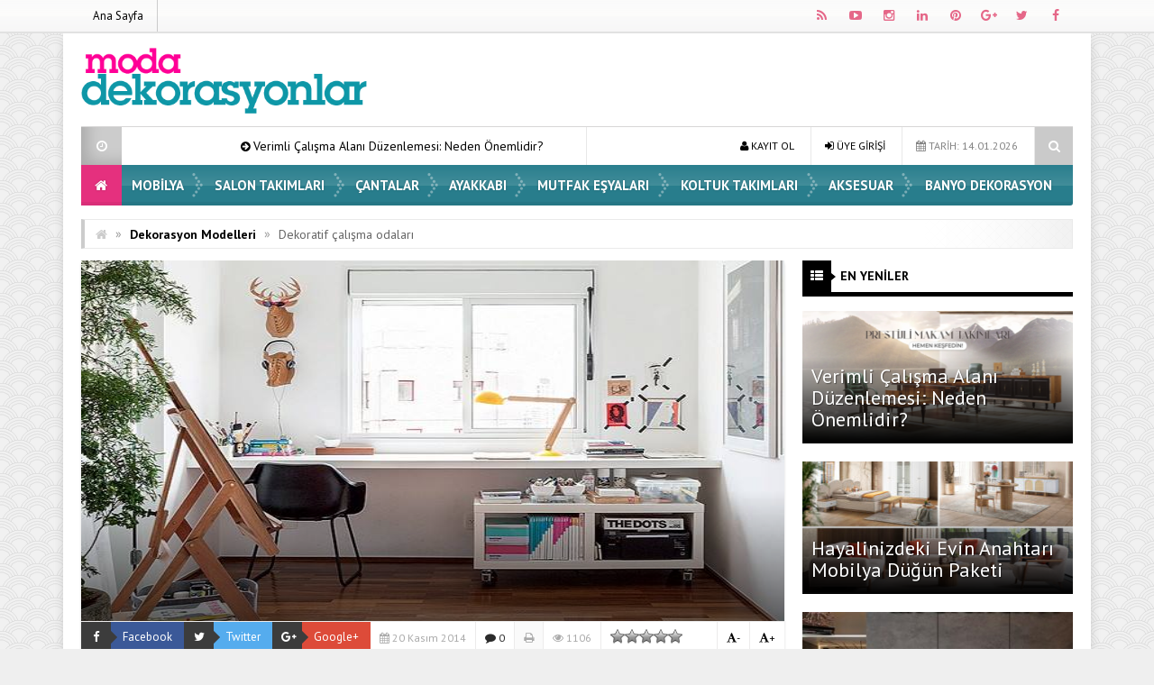

--- FILE ---
content_type: text/html; charset=UTF-8
request_url: https://www.modadekorasyonlar.com/dekorasyon-modelleri-2/dekoratif-calisma-odalari.html
body_size: 16020
content:
<!DOCTYPE html>
<html lang="tr" prefix="og: http://ogp.me/ns#">
<head>
<meta charset="UTF-8">
<meta name="viewport" content="width=device-width, initial-scale=1">
<link rel="stylesheet" type="text/css" media="all" href="https://www.modadekorasyonlar.com/wp-content/themes/EsenKadin/style.css" />
<link rel="profile" href="http://gmpg.org/xfn/11">
<link rel="pingback" href="https://www.modadekorasyonlar.com/xmlrpc.php">
<!--[if lt IE 9]><script src="https://www.modadekorasyonlar.com/wp-content/themes/EsenKadin/js/html5.js"></script><![endif]-->
<!-- Global site tag (gtag.js) - Google Analytics -->
<script async src="https://www.googletagmanager.com/gtag/js?id=G-Z3T001WXT3"></script>
<script>
  window.dataLayer = window.dataLayer || [];
  function gtag(){dataLayer.push(arguments);}
  gtag('js', new Date());

  gtag('config', 'G-Z3T001WXT3');
</script><style scope>
body {
background-image:url(https://www.modadekorasyonlar.com/wp-content/themes/EsenKadin/images/desenler/pattern_10.png);
						<!-- 	 	background-color:#efefef; -->
			}
.sosyal_ikonlar ul li span {
	color: #e56788;
}
.ust {background-color:#ffffff;}
#anamenu ul li:first-child {background-color:#e5307e; background-image: none;}
#anamenu ul{background-color:#157384;
  background-image: -moz-linear-gradient( 90deg,rgba(214,212,215,0.2) 0%,rgba(229,229,229,0.2) 50%,rgba(247,246,241,0.3) 50%,rgba(231,231,231,0.2) 100%);
  background-image: -webkit-linear-gradient( 90deg,rgba(214,212,215,0.1) 0%,rgba(229,229,229,0.1) 50%,rgba(247,246,241,0.2) 50%,rgba(231,231,231,0.1) 100%);
  background-image: -ms-linear-gradient( 90deg,rgba(214,212,215,0.2) 0%,rgba(229,229,229,0.2) 50%,rgba(247,246,241,0.3) 50%,rgba(231,231,231,0.2) 100%);
}
#anamenu ul li ul {  background-color: #157384; }

#anamenu ul li {
background-image: url(https://www.modadekorasyonlar.com/wp-content/themes/EsenKadin/images/sprite.png);
background-position: right;
background-repeat: no-repeat;
}
 
#anamenu ul li a {
text-transform: uppercase; 
}
#anamenu ul li a { color: #ffffff;
text-shadow: 0 0 3px rgba(0,0,0,0.2);
}
#anamenu ul li ul li a { color: #ffffff;
text-shadow: 0 0 3px rgba(0,0,0,0.2);
}
#anamenu ul li a:hover {
color: rgba(255,255,255,0.6);
}
.header_kapsayici {background: rgba(255, 255, 255, );
}
.sb-search.sb-search-open .sb-icon-search,
.no-js .sb-search .sb-icon-search {
 background: #157384;
}

.sb-icon-search { color : #ffffff !important; }


.son_yazilar_ikon {
background-color:#ccc;
}
#pagenavmenu li a {
color: #000000;
}
.sosyal_ikonlar ul li span {
}
.f-nav {
	background-color:#157384;
  background-image: -moz-linear-gradient( 90deg,rgba(214,212,215,0.2) 0%,rgba(229,229,229,0.2) 50%,rgba(247,246,241,0.3) 50%,rgba(231,231,231,0.2) 100%);
  background-image: -webkit-linear-gradient( 90deg,rgba(214,212,215,0.1) 0%,rgba(229,229,229,0.1) 50%,rgba(247,246,241,0.2) 50%,rgba(231,231,231,0.1) 100%);
  background-image: -ms-linear-gradient( 90deg,rgba(214,212,215,0.2) 0%,rgba(229,229,229,0.2) 50%,rgba(247,246,241,0.3) 50%,rgba(231,231,231,0.2) 100%);	
}
#doviz_content {
top:15px !important;
}
.hava_durumu {
top:50px !important;
}
.footer_ana_kap {
background-color: #44495d;
}
.footer_kat_ust {
border-bottom: 35px solid #3c3c3c;
border-bottom: 35px solid #3c3c3c;	
}
.footer_kat {
float:left;
border-top: 35px solid #35769e;
border-top: 35px solid #35769e;
}

.sol_reklam_160x600 {
position: fixed;
    background-repeat: no-repeat;
    width: 160px;
    display: inline;
    margin-top: 36px;
    height: 600px;
    padding: 0px;
    margin-right: 0px;
    margin-bottom: 0px;
	margin-left: -731px;
}
.sag_reklam_160x600 {
position: fixed;
background-repeat: no-repeat;
width: 160px;
display: inline;
margin-top: 36px;
height: 600px;
padding: 0px;
margin-right: 0px;
margin-bottom: 0px;
margin-left: 570px;
}
	

</style>
<script type="text/javascript">var template_url = "https://www.modadekorasyonlar.com/wp-content/themes/EsenKadin"; var bildirim_olsunmu = 1; </script>
<title>Dekoratif çalışma odaları &#8211; Moda Dekorasyonlar</title>
<meta name='robots' content='max-image-preview:large' />
<link rel='dns-prefetch' href='//fonts.googleapis.com' />
<link rel="alternate" type="application/rss+xml" title="Moda Dekorasyonlar &raquo; beslemesi" href="https://www.modadekorasyonlar.com/feed" />
<link rel="alternate" type="application/rss+xml" title="Moda Dekorasyonlar &raquo; yorum beslemesi" href="https://www.modadekorasyonlar.com/comments/feed" />
<link rel="alternate" type="application/rss+xml" title="Moda Dekorasyonlar &raquo; Dekoratif çalışma odaları yorum beslemesi" href="https://www.modadekorasyonlar.com/dekorasyon-modelleri-2/dekoratif-calisma-odalari.html/feed" />
    <meta property="og:title" content="Dekoratif çalışma odaları"/>
    <meta property="og:description" content="Çalışma  odaları evlerimizin en değerli olan yerlerdir.

&nbsp;

Faklı kullanışlı ve güzel olan bu oda ne kadar rahat ve konforlu olursa çalışma performansımız o kadar üstün olur.

&nbsp;

İşte çalışma odası dekorasyonu.

"/>
    <meta property="og:type" content="article"/>
    <meta property="og:url" content="https://www.modadekorasyonlar.com/dekorasyon-modelleri-2/dekoratif-calisma-odalari.html"/>
    <meta property="og:site_name" content="Moda Dekorasyonlar"/>
    <meta property="og:image" content="https://www.modadekorasyonlar.com/wp-content/uploads/10447754_10152895564657265_8045782357735559832_n.jpg"/>
<script type="text/javascript">
window._wpemojiSettings = {"baseUrl":"https:\/\/s.w.org\/images\/core\/emoji\/14.0.0\/72x72\/","ext":".png","svgUrl":"https:\/\/s.w.org\/images\/core\/emoji\/14.0.0\/svg\/","svgExt":".svg","source":{"concatemoji":"https:\/\/www.modadekorasyonlar.com\/wp-includes\/js\/wp-emoji-release.min.js?ver=6.1.9"}};
/*! This file is auto-generated */
!function(e,a,t){var n,r,o,i=a.createElement("canvas"),p=i.getContext&&i.getContext("2d");function s(e,t){var a=String.fromCharCode,e=(p.clearRect(0,0,i.width,i.height),p.fillText(a.apply(this,e),0,0),i.toDataURL());return p.clearRect(0,0,i.width,i.height),p.fillText(a.apply(this,t),0,0),e===i.toDataURL()}function c(e){var t=a.createElement("script");t.src=e,t.defer=t.type="text/javascript",a.getElementsByTagName("head")[0].appendChild(t)}for(o=Array("flag","emoji"),t.supports={everything:!0,everythingExceptFlag:!0},r=0;r<o.length;r++)t.supports[o[r]]=function(e){if(p&&p.fillText)switch(p.textBaseline="top",p.font="600 32px Arial",e){case"flag":return s([127987,65039,8205,9895,65039],[127987,65039,8203,9895,65039])?!1:!s([55356,56826,55356,56819],[55356,56826,8203,55356,56819])&&!s([55356,57332,56128,56423,56128,56418,56128,56421,56128,56430,56128,56423,56128,56447],[55356,57332,8203,56128,56423,8203,56128,56418,8203,56128,56421,8203,56128,56430,8203,56128,56423,8203,56128,56447]);case"emoji":return!s([129777,127995,8205,129778,127999],[129777,127995,8203,129778,127999])}return!1}(o[r]),t.supports.everything=t.supports.everything&&t.supports[o[r]],"flag"!==o[r]&&(t.supports.everythingExceptFlag=t.supports.everythingExceptFlag&&t.supports[o[r]]);t.supports.everythingExceptFlag=t.supports.everythingExceptFlag&&!t.supports.flag,t.DOMReady=!1,t.readyCallback=function(){t.DOMReady=!0},t.supports.everything||(n=function(){t.readyCallback()},a.addEventListener?(a.addEventListener("DOMContentLoaded",n,!1),e.addEventListener("load",n,!1)):(e.attachEvent("onload",n),a.attachEvent("onreadystatechange",function(){"complete"===a.readyState&&t.readyCallback()})),(e=t.source||{}).concatemoji?c(e.concatemoji):e.wpemoji&&e.twemoji&&(c(e.twemoji),c(e.wpemoji)))}(window,document,window._wpemojiSettings);
</script>
<style type="text/css">
img.wp-smiley,
img.emoji {
	display: inline !important;
	border: none !important;
	box-shadow: none !important;
	height: 1em !important;
	width: 1em !important;
	margin: 0 0.07em !important;
	vertical-align: -0.1em !important;
	background: none !important;
	padding: 0 !important;
}
</style>
	<link rel='stylesheet' id='wp-block-library-css' href='https://www.modadekorasyonlar.com/wp-includes/css/dist/block-library/style.min.css?ver=6.1.9' type='text/css' media='all' />
<link rel='stylesheet' id='classic-theme-styles-css' href='https://www.modadekorasyonlar.com/wp-includes/css/classic-themes.min.css?ver=1' type='text/css' media='all' />
<style id='global-styles-inline-css' type='text/css'>
body{--wp--preset--color--black: #000000;--wp--preset--color--cyan-bluish-gray: #abb8c3;--wp--preset--color--white: #ffffff;--wp--preset--color--pale-pink: #f78da7;--wp--preset--color--vivid-red: #cf2e2e;--wp--preset--color--luminous-vivid-orange: #ff6900;--wp--preset--color--luminous-vivid-amber: #fcb900;--wp--preset--color--light-green-cyan: #7bdcb5;--wp--preset--color--vivid-green-cyan: #00d084;--wp--preset--color--pale-cyan-blue: #8ed1fc;--wp--preset--color--vivid-cyan-blue: #0693e3;--wp--preset--color--vivid-purple: #9b51e0;--wp--preset--gradient--vivid-cyan-blue-to-vivid-purple: linear-gradient(135deg,rgba(6,147,227,1) 0%,rgb(155,81,224) 100%);--wp--preset--gradient--light-green-cyan-to-vivid-green-cyan: linear-gradient(135deg,rgb(122,220,180) 0%,rgb(0,208,130) 100%);--wp--preset--gradient--luminous-vivid-amber-to-luminous-vivid-orange: linear-gradient(135deg,rgba(252,185,0,1) 0%,rgba(255,105,0,1) 100%);--wp--preset--gradient--luminous-vivid-orange-to-vivid-red: linear-gradient(135deg,rgba(255,105,0,1) 0%,rgb(207,46,46) 100%);--wp--preset--gradient--very-light-gray-to-cyan-bluish-gray: linear-gradient(135deg,rgb(238,238,238) 0%,rgb(169,184,195) 100%);--wp--preset--gradient--cool-to-warm-spectrum: linear-gradient(135deg,rgb(74,234,220) 0%,rgb(151,120,209) 20%,rgb(207,42,186) 40%,rgb(238,44,130) 60%,rgb(251,105,98) 80%,rgb(254,248,76) 100%);--wp--preset--gradient--blush-light-purple: linear-gradient(135deg,rgb(255,206,236) 0%,rgb(152,150,240) 100%);--wp--preset--gradient--blush-bordeaux: linear-gradient(135deg,rgb(254,205,165) 0%,rgb(254,45,45) 50%,rgb(107,0,62) 100%);--wp--preset--gradient--luminous-dusk: linear-gradient(135deg,rgb(255,203,112) 0%,rgb(199,81,192) 50%,rgb(65,88,208) 100%);--wp--preset--gradient--pale-ocean: linear-gradient(135deg,rgb(255,245,203) 0%,rgb(182,227,212) 50%,rgb(51,167,181) 100%);--wp--preset--gradient--electric-grass: linear-gradient(135deg,rgb(202,248,128) 0%,rgb(113,206,126) 100%);--wp--preset--gradient--midnight: linear-gradient(135deg,rgb(2,3,129) 0%,rgb(40,116,252) 100%);--wp--preset--duotone--dark-grayscale: url('#wp-duotone-dark-grayscale');--wp--preset--duotone--grayscale: url('#wp-duotone-grayscale');--wp--preset--duotone--purple-yellow: url('#wp-duotone-purple-yellow');--wp--preset--duotone--blue-red: url('#wp-duotone-blue-red');--wp--preset--duotone--midnight: url('#wp-duotone-midnight');--wp--preset--duotone--magenta-yellow: url('#wp-duotone-magenta-yellow');--wp--preset--duotone--purple-green: url('#wp-duotone-purple-green');--wp--preset--duotone--blue-orange: url('#wp-duotone-blue-orange');--wp--preset--font-size--small: 13px;--wp--preset--font-size--medium: 20px;--wp--preset--font-size--large: 36px;--wp--preset--font-size--x-large: 42px;--wp--preset--spacing--20: 0.44rem;--wp--preset--spacing--30: 0.67rem;--wp--preset--spacing--40: 1rem;--wp--preset--spacing--50: 1.5rem;--wp--preset--spacing--60: 2.25rem;--wp--preset--spacing--70: 3.38rem;--wp--preset--spacing--80: 5.06rem;}:where(.is-layout-flex){gap: 0.5em;}body .is-layout-flow > .alignleft{float: left;margin-inline-start: 0;margin-inline-end: 2em;}body .is-layout-flow > .alignright{float: right;margin-inline-start: 2em;margin-inline-end: 0;}body .is-layout-flow > .aligncenter{margin-left: auto !important;margin-right: auto !important;}body .is-layout-constrained > .alignleft{float: left;margin-inline-start: 0;margin-inline-end: 2em;}body .is-layout-constrained > .alignright{float: right;margin-inline-start: 2em;margin-inline-end: 0;}body .is-layout-constrained > .aligncenter{margin-left: auto !important;margin-right: auto !important;}body .is-layout-constrained > :where(:not(.alignleft):not(.alignright):not(.alignfull)){max-width: var(--wp--style--global--content-size);margin-left: auto !important;margin-right: auto !important;}body .is-layout-constrained > .alignwide{max-width: var(--wp--style--global--wide-size);}body .is-layout-flex{display: flex;}body .is-layout-flex{flex-wrap: wrap;align-items: center;}body .is-layout-flex > *{margin: 0;}:where(.wp-block-columns.is-layout-flex){gap: 2em;}.has-black-color{color: var(--wp--preset--color--black) !important;}.has-cyan-bluish-gray-color{color: var(--wp--preset--color--cyan-bluish-gray) !important;}.has-white-color{color: var(--wp--preset--color--white) !important;}.has-pale-pink-color{color: var(--wp--preset--color--pale-pink) !important;}.has-vivid-red-color{color: var(--wp--preset--color--vivid-red) !important;}.has-luminous-vivid-orange-color{color: var(--wp--preset--color--luminous-vivid-orange) !important;}.has-luminous-vivid-amber-color{color: var(--wp--preset--color--luminous-vivid-amber) !important;}.has-light-green-cyan-color{color: var(--wp--preset--color--light-green-cyan) !important;}.has-vivid-green-cyan-color{color: var(--wp--preset--color--vivid-green-cyan) !important;}.has-pale-cyan-blue-color{color: var(--wp--preset--color--pale-cyan-blue) !important;}.has-vivid-cyan-blue-color{color: var(--wp--preset--color--vivid-cyan-blue) !important;}.has-vivid-purple-color{color: var(--wp--preset--color--vivid-purple) !important;}.has-black-background-color{background-color: var(--wp--preset--color--black) !important;}.has-cyan-bluish-gray-background-color{background-color: var(--wp--preset--color--cyan-bluish-gray) !important;}.has-white-background-color{background-color: var(--wp--preset--color--white) !important;}.has-pale-pink-background-color{background-color: var(--wp--preset--color--pale-pink) !important;}.has-vivid-red-background-color{background-color: var(--wp--preset--color--vivid-red) !important;}.has-luminous-vivid-orange-background-color{background-color: var(--wp--preset--color--luminous-vivid-orange) !important;}.has-luminous-vivid-amber-background-color{background-color: var(--wp--preset--color--luminous-vivid-amber) !important;}.has-light-green-cyan-background-color{background-color: var(--wp--preset--color--light-green-cyan) !important;}.has-vivid-green-cyan-background-color{background-color: var(--wp--preset--color--vivid-green-cyan) !important;}.has-pale-cyan-blue-background-color{background-color: var(--wp--preset--color--pale-cyan-blue) !important;}.has-vivid-cyan-blue-background-color{background-color: var(--wp--preset--color--vivid-cyan-blue) !important;}.has-vivid-purple-background-color{background-color: var(--wp--preset--color--vivid-purple) !important;}.has-black-border-color{border-color: var(--wp--preset--color--black) !important;}.has-cyan-bluish-gray-border-color{border-color: var(--wp--preset--color--cyan-bluish-gray) !important;}.has-white-border-color{border-color: var(--wp--preset--color--white) !important;}.has-pale-pink-border-color{border-color: var(--wp--preset--color--pale-pink) !important;}.has-vivid-red-border-color{border-color: var(--wp--preset--color--vivid-red) !important;}.has-luminous-vivid-orange-border-color{border-color: var(--wp--preset--color--luminous-vivid-orange) !important;}.has-luminous-vivid-amber-border-color{border-color: var(--wp--preset--color--luminous-vivid-amber) !important;}.has-light-green-cyan-border-color{border-color: var(--wp--preset--color--light-green-cyan) !important;}.has-vivid-green-cyan-border-color{border-color: var(--wp--preset--color--vivid-green-cyan) !important;}.has-pale-cyan-blue-border-color{border-color: var(--wp--preset--color--pale-cyan-blue) !important;}.has-vivid-cyan-blue-border-color{border-color: var(--wp--preset--color--vivid-cyan-blue) !important;}.has-vivid-purple-border-color{border-color: var(--wp--preset--color--vivid-purple) !important;}.has-vivid-cyan-blue-to-vivid-purple-gradient-background{background: var(--wp--preset--gradient--vivid-cyan-blue-to-vivid-purple) !important;}.has-light-green-cyan-to-vivid-green-cyan-gradient-background{background: var(--wp--preset--gradient--light-green-cyan-to-vivid-green-cyan) !important;}.has-luminous-vivid-amber-to-luminous-vivid-orange-gradient-background{background: var(--wp--preset--gradient--luminous-vivid-amber-to-luminous-vivid-orange) !important;}.has-luminous-vivid-orange-to-vivid-red-gradient-background{background: var(--wp--preset--gradient--luminous-vivid-orange-to-vivid-red) !important;}.has-very-light-gray-to-cyan-bluish-gray-gradient-background{background: var(--wp--preset--gradient--very-light-gray-to-cyan-bluish-gray) !important;}.has-cool-to-warm-spectrum-gradient-background{background: var(--wp--preset--gradient--cool-to-warm-spectrum) !important;}.has-blush-light-purple-gradient-background{background: var(--wp--preset--gradient--blush-light-purple) !important;}.has-blush-bordeaux-gradient-background{background: var(--wp--preset--gradient--blush-bordeaux) !important;}.has-luminous-dusk-gradient-background{background: var(--wp--preset--gradient--luminous-dusk) !important;}.has-pale-ocean-gradient-background{background: var(--wp--preset--gradient--pale-ocean) !important;}.has-electric-grass-gradient-background{background: var(--wp--preset--gradient--electric-grass) !important;}.has-midnight-gradient-background{background: var(--wp--preset--gradient--midnight) !important;}.has-small-font-size{font-size: var(--wp--preset--font-size--small) !important;}.has-medium-font-size{font-size: var(--wp--preset--font-size--medium) !important;}.has-large-font-size{font-size: var(--wp--preset--font-size--large) !important;}.has-x-large-font-size{font-size: var(--wp--preset--font-size--x-large) !important;}
.wp-block-navigation a:where(:not(.wp-element-button)){color: inherit;}
:where(.wp-block-columns.is-layout-flex){gap: 2em;}
.wp-block-pullquote{font-size: 1.5em;line-height: 1.6;}
</style>
<link rel='stylesheet' id='wp-postratings-css' href='https://www.modadekorasyonlar.com/wp-content/plugins/wp-postratings/css/postratings-css.css?ver=1.91.1' type='text/css' media='all' />
<link rel='stylesheet' id='animate-style-css' href='https://www.modadekorasyonlar.com/wp-content/themes/EsenKadin/css/esenkadin.css?ver=6.1.9' type='text/css' media='all' />
<link rel='stylesheet' id='Font-awesome-css-css' href='https://www.modadekorasyonlar.com/wp-content/themes/EsenKadin/css/font-awesome-4.5.0/css/font-awesome.min.css?ver=6.1.9' type='text/css' media='all' />
<link rel='stylesheet' id='hava-ikon-css-css' href='https://www.modadekorasyonlar.com/wp-content/themes/EsenKadin/css/weather-icons/css/weather-icons.min.css?ver=6.1.9' type='text/css' media='all' />
<link rel='stylesheet' id='redux-google-fonts-EsenMobile-css' href='https://fonts.googleapis.com/css?family=Open+Sans%3A300%2C400%2C600%2C700%2C800%2C300italic%2C400italic%2C600italic%2C700italic%2C800italic%7COswald%3A300%2C400%2C700%7CPT+Sans%3A400%2C700%2C400italic%2C700italic&#038;subset=latin-ext&#038;ver=1614550801' type='text/css' media='all' />
<link rel='stylesheet' id='redux-google-fonts-EsenKadin-css' href='https://fonts.googleapis.com/css?family=PT+Sans%3A400%2C700%2C400italic%2C700italic&#038;subset=latin-ext&#038;ver=1614550781' type='text/css' media='all' />
<script type='text/javascript' src='https://www.modadekorasyonlar.com/wp-content/themes/EsenKadin/js/jquery-1.12.0.min.js?ver=1.12.0' id='jquery-js'></script>
<script type='text/javascript' src='https://www.modadekorasyonlar.com/wp-content/themes/EsenKadin/js/jquery.marquee.min.js?ver=6.1.9' id='esenkadin-marquee-js'></script>
<link rel="https://api.w.org/" href="https://www.modadekorasyonlar.com/wp-json/" /><link rel="alternate" type="application/json" href="https://www.modadekorasyonlar.com/wp-json/wp/v2/posts/8578" /><link rel="EditURI" type="application/rsd+xml" title="RSD" href="https://www.modadekorasyonlar.com/xmlrpc.php?rsd" />
<link rel="wlwmanifest" type="application/wlwmanifest+xml" href="https://www.modadekorasyonlar.com/wp-includes/wlwmanifest.xml" />
<meta name="generator" content="WordPress 6.1.9" />
<link rel="canonical" href="https://www.modadekorasyonlar.com/dekorasyon-modelleri-2/dekoratif-calisma-odalari.html" />
<link rel='shortlink' href='https://www.modadekorasyonlar.com/?p=8578' />
<link rel="alternate" type="application/json+oembed" href="https://www.modadekorasyonlar.com/wp-json/oembed/1.0/embed?url=https%3A%2F%2Fwww.modadekorasyonlar.com%2Fdekorasyon-modelleri-2%2Fdekoratif-calisma-odalari.html" />
<link rel="alternate" type="text/xml+oembed" href="https://www.modadekorasyonlar.com/wp-json/oembed/1.0/embed?url=https%3A%2F%2Fwww.modadekorasyonlar.com%2Fdekorasyon-modelleri-2%2Fdekoratif-calisma-odalari.html&#038;format=xml" />
<style type="text/css" title="dynamic-css" class="options-output">body{background-color:#efefef;}body{font-family:"PT Sans",Arial, Helvetica, sans-serif;line-height:14px;font-weight:400;font-style:normal;color:#000000;font-size:14px;}#anamenu ul li a{font-family:"PT Sans",Arial, Helvetica, sans-serif;line-height:45px;font-weight:700;font-size:15px;}.icerik_detay{font-family:"PT Sans",Arial, Helvetica, sans-serif;font-weight:400;font-style:normal;font-size:17px;}.footer_siteadi_isim{font-family:"PT Sans";line-height:35px;font-weight:400;font-style:normal;font-size:14px;}</style></head>

<body class="post-template-default single single-post postid-8578 single-format-standard" itemscope itemtype="http://schema.org/WebPage">

<div class="bildirim_ekrani_esn animated fadeInDown" style="display:none;">
<div class="insider-opt-in-notification" style="top: 0px;"><div class="insider-opt-in-notification-inner-container"><div class="insider-opt-in-notification-image-container">
<img itemprop="logo" class="insider-opt-in-notification-image" src="https://www.modadekorasyonlar.com/wp-content/uploads/logo-1.png" alt="Moda Dekorasyonlar"/>
</div><div class="insider-opt-in-notification-text-container"><div class="insider-opt-in-notification-title"><strong>Yeniliklerden ilk siz haberdar olun.</strong><br>Bildirimlere izin vererek sitemizdeki en yeni gelişmelerden ilk siz haberdar olun.</div><div class="insider-opt-in-notification-description">Gelişmelerden uzak kalmayın</div></div><div style="clear: both;"><div class="insider-opt-in-notification-button-container"><div class="insider-opt-in-notification-button insider-opt-in-disallow-button" onclick="BildirimOlmasin()">Daha Sonra</div><div class="insider-opt-in-notification-button insider-opt-in-allow-button"onclick="BildirimOlsun()">İzin Ver</div></div><div style="clear: both;"></div></div></div></div></div>

</div>
<div class="sil"></div>
<div class="ust">
<div class="ust_ic">
	
<div id="pagenavmenu" class="animated fadeInLeft">
<nav>
<ul>
<li><a itemprop="url" href='http://www.modadekorasyonlar.com/'> Ana Sayfa</a></li></ul>
		
</nav>
				
</div> <!-- Tepe Menü -->

<div class="sosyal_ikonlar animated fadeInRight">
<ul>
<li class="facebook"><a href="#" itemprop="url" target="blank" rel="nofollow"><span class="fa fa-facebook"></span></a></li>
<li class="twitter"><a href="#" itemprop="url" target="blank" rel="nofollow"><span class="fa fa-twitter"></span></a></li>
<li class="gplus"><a href="#" itemprop="url" target="blank" rel="nofollow"><span class="fa fa-google-plus"></span></a></li>
<li class="pinterest"><a href="#" itemprop="url" target="blank" rel="nofollow"><span class="fa fa-pinterest"></span></a></li>
<li class="linkedin"><a href="#" itemprop="url" target="blank" rel="nofollow"><span class="fa fa-linkedin"></span></a></li>
<li class="instagram"><a href="#" itemprop="url" target="blank" rel="nofollow"><span class="fa fa-instagram"></span></a></li>
<li class="youtube"><a href="#" itemprop="url" target="blank" rel="nofollow"><span class="fa fa-youtube-play"></span></a></li>
<li class="rss"><a href="https://www.modadekorasyonlar.com/feed/rss" itemprop="url" target="blank" rel="nofollow"><span class="fa fa-rss"></span></a></li>
</ul>

</div>

</div> <!-- Üst İç -->
</div> <!-- Üst -->

<div class="tmz"></div>

<div class="genel_kapsayici">
<div class="header_kapsayici">
<header>
<div itemscope itemtype="http://schema.org/Organization" class="logo_kapsayici">
<h1 class="logo animated fadeInRight ">
<a itemprop="url" href="https://www.modadekorasyonlar.com"><img itemprop="logo" src="https://www.modadekorasyonlar.com/wp-content/uploads/logo-1.png" alt="Moda Dekorasyonlar"/></a>
</h1>

</div> <!-- Logo Kapsayıcı -->

<div class="header_reklam">


<div class="fotovideo_butonlar">
</div>




</div> <!-- Header Reklam Alani Sonu -->


<div class="tmz"></div>


<div class="ex_menu animated fadeInDown">


<div class="son_yazilar">

<div class="son_yazilar_ikon"><i class="fa fa-clock-o"></i></div>
<div class="marquee"><i class="fa fa-arrow-circle-right"></i> <a href="https://www.modadekorasyonlar.com/hobi/verimli-calisma-alani-duzenlemesi-neden-onemlidir.html" itemprop="url">Verimli Çalışma Alanı Düzenlemesi: Neden Önemlidir?</a>
<i class="fa fa-arrow-circle-right"></i> <a href="https://www.modadekorasyonlar.com/hobi/hayalinizdeki-evin-anahtari-mobilya-dugun-paketi.html" itemprop="url">Hayalinizdeki Evin Anahtarı Mobilya Düğün Paketi</a>
<i class="fa fa-arrow-circle-right"></i> <a href="https://www.modadekorasyonlar.com/hobi/kis-aylarinda-evinizi-sicacik-tutmanin-puf-noktalari.html" itemprop="url">Kış Aylarında Evinizi Sıcacık Tutmanın Püf Noktaları</a>
<i class="fa fa-arrow-circle-right"></i> <a href="https://www.modadekorasyonlar.com/hobi/enda-home-ogrenci-kursusunun-yayin-masasi-sponsoru-olarak-dijital-platform-is-birligi-yapti.html" itemprop="url">Enda Home Öğrenci Kürsüsü’nün Yayın Masası Sponsoru Olarak Dijital Platform İş Birliği Yaptı!</a>
<i class="fa fa-arrow-circle-right"></i> <a href="https://www.modadekorasyonlar.com/hobi/ev-ve-ofis-dekorasyonunda-profesyonel-dokunus.html" itemprop="url">Ev ve Ofis Dekorasyonunda Profesyonel Dokunuş</a>
</div>
</div>


<div class="uyeol">
<ul>



<li><i class="fa fa-calendar"></i> TARİH: 14.01.2026</li>

<li><a class="button uyeol_class" href="https://www.modadekorasyonlar.com/uye-giris" itemprop="url" ><i class="fa fa-sign-in"></i> ÜYE GİRİŞİ</a></li>
<li><a href="https://www.modadekorasyonlar.com/uye-ol" itemprop="url" class="uyeol_class"><i class="fa fa-user"></i> KAYIT OL</a></li>
	

</ul>
</div>


<div class="arama">
<div id="sb-search" class="sb-search " >
    <form action="https://www.modadekorasyonlar.com/">
        <input class="sb-search-input" onkeyup="buttonUp();" placeholder="    Aranacak Kelime.." type="search" value="" name="s" id="search">
        <input class="sb-search-submit" type="submit" value="">
        <span class="sb-icon-search  css-shapes-preview"><i class="fa fa-search"></i></span>
    </form>
</div>	
</div> <!-- Arama -->


</div> <!-- Ex Menü -->



<div class="tmz"></div>


<nav class="anamenu_nevigasyon">
<div class="anamenu_nav">

<div id="ananav">
<div id="anamenu" class="animated fadeInRight">

<ul><li><a href="https://www.modadekorasyonlar.com" itemprop="url"><i class="fa fa-home"></i></a></li><li id="nav-menu-item-336" class="main-menu-item  menu-item-even menu-item-depth-0 menu-item menu-item-type-taxonomy menu-item-object-category"><a href="https://www.modadekorasyonlar.com/kategori/mobilya" class="menu-link main-menu-link">  Mobilya</a></li>
<li id="nav-menu-item-337" class="main-menu-item  menu-item-even menu-item-depth-0 menu-item menu-item-type-taxonomy menu-item-object-category"><a href="https://www.modadekorasyonlar.com/kategori/salon-takimlari" class="menu-link main-menu-link">  Salon Takımları</a></li>
<li id="nav-menu-item-338" class="main-menu-item  menu-item-even menu-item-depth-0 menu-item menu-item-type-taxonomy menu-item-object-category"><a href="https://www.modadekorasyonlar.com/kategori/cantalar" class="menu-link main-menu-link">  Çantalar</a></li>
<li id="nav-menu-item-339" class="main-menu-item  menu-item-even menu-item-depth-0 menu-item menu-item-type-taxonomy menu-item-object-category"><a href="https://www.modadekorasyonlar.com/kategori/ayakkabi" class="menu-link main-menu-link">  Ayakkabı</a></li>
<li id="nav-menu-item-340" class="main-menu-item  menu-item-even menu-item-depth-0 menu-item menu-item-type-taxonomy menu-item-object-category"><a href="https://www.modadekorasyonlar.com/kategori/mutfak-esyalari" class="menu-link main-menu-link">  Mutfak Eşyaları</a></li>
<li id="nav-menu-item-341" class="main-menu-item  menu-item-even menu-item-depth-0 menu-item menu-item-type-taxonomy menu-item-object-category"><a href="https://www.modadekorasyonlar.com/kategori/koltuk-takimlari" class="menu-link main-menu-link">  Koltuk Takımları</a></li>
<li id="nav-menu-item-342" class="main-menu-item  menu-item-even menu-item-depth-0 menu-item menu-item-type-taxonomy menu-item-object-category"><a href="https://www.modadekorasyonlar.com/kategori/aksesuar" class="menu-link main-menu-link">  Aksesuar</a></li>
<li id="nav-menu-item-346" class="main-menu-item  menu-item-even menu-item-depth-0 menu-item menu-item-type-taxonomy menu-item-object-category"><a href="https://www.modadekorasyonlar.com/kategori/banyo-dekorasyon" class="menu-link main-menu-link">  Banyo Dekorasyon</a></li>
</ul>
</div> <!-- anamenu -->

</div> <!-- ananav_home -->
</div> <!-- ananav_home -->

</nav> <!-- Anamenu Nav -->

</header> <!-- Header -->
</div> <!-- Header Kapsayıcı -->

<div class="tmz"></div>

<div id="kapsayici">

<div class="breadcrumbs" xmlns:v="http://rdf.data-vocabulary.org/#"><li class="first"><a href="https://www.modadekorasyonlar.com/" rel="v:url" property="v:title"><i class="fa fa-home"></i></a></li><li class="limits"><i class="limit">&raquo;</i></li><li typeof="v:Breadcrumb"><a rel="v:url" property="v:title" href="https://www.modadekorasyonlar.com/kategori/dekorasyon-modelleri-2">Dekorasyon Modelleri</a></li><li class="limits"><i class="limit">&raquo;</i></li><li class="last"><a>Dekoratif çalışma odaları</a></li></div><!-- .breadcrumbs --><div class="tmz"></div>
<div class="solsag_1_kap">

<div class="single-sol">

<div class="onecikan_gorsel">
<img src="https://www.modadekorasyonlar.com/wp-content/uploads/10447754_10152895564657265_8045782357735559832_n.jpg" title="Dekoratif çalışma odaları" alt="Dekoratif çalışma odaları" width="780" height="400" class="" /><div class="golge_maske"></div>
</div>


<div class="post_bilgileri">
<ul>

<li class="fl" style="border-right: 0px; padding-left:0px !important; padding-right:0px !important;">
<a class="btn btn-icon btn-facebook" href="https://www.facebook.com/sharer/sharer.php?u=http://www.modadekorasyonlar.com/dekorasyon-modelleri-2/dekoratif-calisma-odalari.html" onclick="window.open(this.href, 'facebook-share','width=800,height=400');return false;" title="FACEBOOK'TA PAYLAŞ"><i class="fa fa-facebook"></i><span>Facebook</span></a>
</li>
<li class="fl" style="border-right: 0px; padding-right:0px !important; padding-left:0px !important;">
<a class="btn btn-icon btn-twitter" href="http://twitter.com/share?text=Dekoratif çalışma odaları&amp;url=http://www.modadekorasyonlar.com/dekorasyon-modelleri-2/dekoratif-calisma-odalari.html" onclick="window.open(this.href, 'twitter-share', 'width=570,height=290');return false;" title="TWİTTER'DA PAYLAŞ"><i class="fa fa-twitter"></i><span>Twitter</span></a>
</li>
<li class="fl" style="border-right: 0px; padding-right:0px !important; padding-left:0px !important;">
<a class="btn btn-icon btn-googleplus" href="https://plus.google.com/share?url=http://www.modadekorasyonlar.com/dekorasyon-modelleri-2/dekoratif-calisma-odalari.html" onclick="window.open(this.href, 'google-plus-share', 'width=490,height=530');return false;" title="GOOGLE+'TA PAYLAŞ"><i class="fa fa-google-plus"></i><span>Google+</span></a>
</li>

<li  class="fl"><i class="fa fa-calendar"></i> 20 Kasım 2014</li>
<li class="fl"><a href="#" id="yoruma_git"><i class="fa fa-comment"></i> 0</a></li>
<a onClick="window.print()" title="Bu Sayfayı Yazdır">
<li class="fl" style="cursor:pointer; background-color:#FAFAFA"><i class="fa fa-print"></i></li>
</a>
<li class="fl"><i class="fa fa-eye"></i> 1106</li>
<li class="fl" style="border-right: 0px;"><div id="post-ratings-8578" class="post-ratings" data-nonce="e903309efa"><img id="rating_8578_1" src="https://www.modadekorasyonlar.com/wp-content/plugins/wp-postratings/images/stars_crystal/rating_off.gif" alt="1 Star" title="1 Star" onmouseover="current_rating(8578, 1, '1 Star');" onmouseout="ratings_off(0, 0, 0);" onclick="rate_post();" onkeypress="rate_post();" style="cursor: pointer; border: 0px;" /><img id="rating_8578_2" src="https://www.modadekorasyonlar.com/wp-content/plugins/wp-postratings/images/stars_crystal/rating_off.gif" alt="2 Stars" title="2 Stars" onmouseover="current_rating(8578, 2, '2 Stars');" onmouseout="ratings_off(0, 0, 0);" onclick="rate_post();" onkeypress="rate_post();" style="cursor: pointer; border: 0px;" /><img id="rating_8578_3" src="https://www.modadekorasyonlar.com/wp-content/plugins/wp-postratings/images/stars_crystal/rating_off.gif" alt="3 Stars" title="3 Stars" onmouseover="current_rating(8578, 3, '3 Stars');" onmouseout="ratings_off(0, 0, 0);" onclick="rate_post();" onkeypress="rate_post();" style="cursor: pointer; border: 0px;" /><img id="rating_8578_4" src="https://www.modadekorasyonlar.com/wp-content/plugins/wp-postratings/images/stars_crystal/rating_off.gif" alt="4 Stars" title="4 Stars" onmouseover="current_rating(8578, 4, '4 Stars');" onmouseout="ratings_off(0, 0, 0);" onclick="rate_post();" onkeypress="rate_post();" style="cursor: pointer; border: 0px;" /><img id="rating_8578_5" src="https://www.modadekorasyonlar.com/wp-content/plugins/wp-postratings/images/stars_crystal/rating_off.gif" alt="5 Stars" title="5 Stars" onmouseover="current_rating(8578, 5, '5 Stars');" onmouseout="ratings_off(0, 0, 0);" onclick="rate_post();" onkeypress="rate_post();" style="cursor: pointer; border: 0px;" /></div></li>
<a href="#" class="artir"><li class="fr siyah_renk" style="border-right:0px !important;"><i class="fa fa-font"></i>+</li></a>
<a href="#" class="dusur"><li class="fr siyah_renk" style="border-left:1px solid #ECEBEB;" ><i class="fa fa-font"></i>-</li></a>
<a class="resetle_fontu"><li class="fr siyah_renk" style="border-right:0px !important; color:#ccc !important; cursor:pointer;" ><i class="fa fa-refresh"></i></li></a>
</ul>
</div>

<h1 class="hbaslik pdlr-20">Dekoratif çalışma odaları</h1>

<div class="content pdlr-20">






<div class="icerik_detay">




<p>Çalışma  odaları evlerimizin en değerli olan yerlerdir.</p>
<p>&nbsp;</p><div class="reklam" style="display:inline-block; float:right; margin-left:10px; margin-bottom:10px;"></div>
<p>Faklı kullanışlı ve güzel olan bu oda ne kadar rahat ve konforlu olursa çalışma performansımız o kadar üstün olur.</p>
<p>&nbsp;</p>
<p>İşte çalışma odası dekorasyonu.</p>
<p><a href="http://www.modadekorasyonlar.com/wp-content/uploads/10447754_10152895564657265_8045782357735559832_n.jpg"><img decoding="async" class="alignnone size-full wp-image-8579" src="http://www.modadekorasyonlar.com/wp-content/uploads/10447754_10152895564657265_8045782357735559832_n.jpg" alt="10447754_10152895564657265_8045782357735559832_n" width="620" height="400" srcset="https://www.modadekorasyonlar.com/wp-content/uploads/10447754_10152895564657265_8045782357735559832_n.jpg 620w, https://www.modadekorasyonlar.com/wp-content/uploads/10447754_10152895564657265_8045782357735559832_n-300x193.jpg 300w, https://www.modadekorasyonlar.com/wp-content/uploads/10447754_10152895564657265_8045782357735559832_n-600x387.jpg 600w, https://www.modadekorasyonlar.com/wp-content/uploads/10447754_10152895564657265_8045782357735559832_n-180x116.jpg 180w" sizes="(max-width: 620px) 100vw, 620px" /></a></p>
</p>

</div>







</div>





<div id="social-platforms">
<span class="fl socials_c">
<span style="font-weight:400;">Sosyal Medyada</span> <span style="color:#FF9800;">Paylaşın:</span>  
</span>




<div class="sharre facebook sharrre" data-url="http://www.modadekorasyonlar.com/dekorasyon-modelleri-2/dekoratif-calisma-odalari.html" data-text="Dekoratif çalışma odaları" data-title="Beğen"><div class="box"><a class="share" href="#">Like</a></div></div>
<div class="sharre twitter sharrre" data-url="http://www.modadekorasyonlar.com/dekorasyon-modelleri-2/dekoratif-calisma-odalari.html" data-text="Dekoratif çalışma odaları" data-title="Tweetle"><div class="box"><a class="share" href="#">Tweetle</a></div></div>
<div class="sharre googlePlus sharrre" data-url="http://www.modadekorasyonlar.com/dekorasyon-modelleri-2/dekoratif-calisma-odalari.html" data-text="Dekoratif çalışma odaları" data-title="+1"><div class="box"><a class="share" href="#">+1</a></div></div>
<div class="sharre pinterest sharrre" data-url="http://www.modadekorasyonlar.com/dekorasyon-modelleri-2/dekoratif-calisma-odalari.html" data-media="https://www.modadekorasyonlar.com/wp-content/uploads/10447754_10152895564657265_8045782357735559832_n.jpg" data-text="Dekoratif çalışma odaları" data-title="Pinterest"><div class="box"><a class="share" href="#">Pinterest</a></div></div>
<div class="sharre linkedin sharrre" data-url="http://www.modadekorasyonlar.com/dekorasyon-modelleri-2/dekoratif-calisma-odalari.html" data-text="Dekoratif çalışma odaları" data-title="Linkedin"><div class="box"><a class="share" href="#">Linkedin</a></div></div>


</div> <!-- Yazı sonu sosyal medya paylaşım butonları -->


<div class="etiketler_si fl  mb-20 pd-20">
<div class="etiket_si_ic">
<span class="etiket_ikon fl font700">Etiketler: <i class="fa fa-tags"></i> </span>
<div class="post_etiketler"><a href='https://www.modadekorasyonlar.com/etiket/calisma-odasi' title='çalışma odası Tag' class='calisma-odasi'>çalışma odası</a> <a href='https://www.modadekorasyonlar.com/etiket/dekorasyon-urunler' title='dekorasyon ürünler Tag' class='dekorasyon-urunler'>dekorasyon ürünler</a> <a href='https://www.modadekorasyonlar.com/etiket/dekorasyonlar' title='dekorasyonlar Tag' class='dekorasyonlar'>dekorasyonlar</a> </div></div>
</div>


<div id="yanilgi">
<a href="javascript:void(0);" class="yanilgi_kapat" onclick="return yanilgi_kapat();">
<i class="fa fa-times-circle"></i>
</a>
<span style="background:#ea174f">İlginizi Çekebilir</span>
<div class="yanilgi_icerik">
<div class="div_icerikx fl">
<div class="block-item-small"  style="margin-bottom:10px !important; padding-bottom:10px !important;">
<div class="block-image"><a href='https://www.modadekorasyonlar.com/dekorasyon-modelleri-2/2019-yemek-takim-modelleri.html' title='2019 yemek takım modelleri'><img src="https://www.modadekorasyonlar.com/wp-content/uploads/yemek_takimi_1504680252_999-80x55.jpg" title="2019 yemek takım modelleri" alt="2019 yemek takım modelleri" width="80" height="55" class="" /></a></div>
<h3 class="tab_h3"><a href='https://www.modadekorasyonlar.com/dekorasyon-modelleri-2/2019-yemek-takim-modelleri.html' title='2019 yemek takım modelleri'>2019 yemek takım modelleri</a></h3>
</div>
<div class="block-item-small"  style="margin-bottom:10px !important; padding-bottom:10px !important;">
<div class="block-image"><a href='https://www.modadekorasyonlar.com/dekorasyon-modelleri-2/buyuk-duvar-saatleri.html' title='Büyük duvar saatleri'><img src="https://www.modadekorasyonlar.com/wp-content/uploads/64e59ed4-a2d5-466b-ab2a-b85d277a06d6-80x55.jpg" title="Büyük duvar saatleri" alt="Büyük duvar saatleri" width="80" height="55" class="" /></a></div>
<h3 class="tab_h3"><a href='https://www.modadekorasyonlar.com/dekorasyon-modelleri-2/buyuk-duvar-saatleri.html' title='Büyük duvar saatleri'>Büyük duvar saatleri</a></h3>
</div>
</div>	</div>
		</div>
		<div class="onceki_sonraki_kap mb-40">
<div class="onceki_kap">
<div class="onceki_kisim">

<a href="https://www.modadekorasyonlar.com/dekorasyon-modelleri-2/kavanozlar-ile-dekoratif-mumluk.html" rel="prev"><div class='onson_foto_sol'><img src="https://www.modadekorasyonlar.com/wp-content/uploads/10421475_764940750246260_5098343023437655322_n1.jpg" title="Kavanozlar ile dekoratif mumluk" alt="Kavanozlar ile dekoratif mumluk" width="175" height="113" class="" /> <i class='fa fa-angle-left yazi_golge'></i></div>  <div class='onson_h3_kap'><h3 class='onson_title_sol'> Kavanozlar ile dekoratif mumluk </h3></div></a>
<div class="onceki_text"><i class='fa fa-angle-left '></i> Önceki Yazı</div>


</div>
</div>
<div class="sonraki_kap">
<div class="sonraki_kisim">

<a href="https://www.modadekorasyonlar.com/dekorasyon-modelleri-2/yatak-odalari-icin-dekorasyonlar.html" rel="next"><div class='onson_foto_sag'><img src="https://www.modadekorasyonlar.com/wp-content/uploads/10690243_767815003285497_1805354533342853170_n.jpg" title="Yatak odaları için dekorasyonlar" alt="Yatak odaları için dekorasyonlar" width="175" height="113" class="" /> <i class='fa fa-angle-right yazi_golge'></i></div>  <div class='onson_h3_kap'><h3 class='onson_title_sag'> Yatak odaları için dekorasyonlar </h3></div></a>
<div class="sonraki_text">Sonraki Yazı <i class='fa fa-angle-right '></i></div>


</div>
</div>
</div>

<div class="blok2_ex fl mb-10">

<h3 class="yazi_ici_h3_baslik">BUNLAR DA İLGİNİZİ ÇEKEBİLİR</h3>

<ul>
<li>
<a href="https://www.modadekorasyonlar.com/dekorasyon-modelleri-2/2019-yemek-takim-modelleri.html">
<div class="resim_blok2_by fl">
<img src="https://www.modadekorasyonlar.com/wp-content/uploads/yemek_takimi_1504680252_999-243x150.jpg" title="2019 yemek takım modelleri" alt="2019 yemek takım modelleri" width="243" height="150" class="" /></div>

<h3 class="yazi_baslik_2blok trans">2019 yemek takım modelleri</h3>

</a>
</li>
<li>
<a href="https://www.modadekorasyonlar.com/dekorasyon-modelleri-2/buyuk-duvar-saatleri.html">
<div class="resim_blok2_by fl">
<img src="https://www.modadekorasyonlar.com/wp-content/uploads/64e59ed4-a2d5-466b-ab2a-b85d277a06d6-243x150.jpg" title="Büyük duvar saatleri" alt="Büyük duvar saatleri" width="243" height="150" class="" /></div>

<h3 class="yazi_baslik_2blok trans">Büyük duvar saatleri</h3>

</a>
</li>
<li>
<a href="https://www.modadekorasyonlar.com/dekorasyon-modelleri-2/modern-mutfak-masa-sandalye-modeli.html">
<div class="resim_blok2_by fl">
<img src="https://www.modadekorasyonlar.com/wp-content/uploads/0fedda3d23c91a0fc9a5d543909ae124_1315569999-2.jpg" title="Modern mutfak masa sandalye modeli" alt="Modern mutfak masa sandalye modeli" width="243" height="150" class="" /></div>

<h3 class="yazi_baslik_2blok trans">Modern mutfak masa sandalye modeli</h3>

</a>
</li>
<li>
<a href="https://www.modadekorasyonlar.com/dekorasyon-modelleri-2/modern-dekoratif-kitapliklar.html">
<div class="resim_blok2_by fl">
<img src="https://www.modadekorasyonlar.com/wp-content/uploads/images-2-3.jpg" title="Modern dekoratif kitaplıklar" alt="Modern dekoratif kitaplıklar" width="243" height="150" class="" /></div>

<h3 class="yazi_baslik_2blok trans">Modern dekoratif kitaplıklar</h3>

</a>
</li>
<li>
<a href="https://www.modadekorasyonlar.com/dekorasyon-modelleri-2/aynali-gold-ve-gumus-tepsiler-dekoratif-tepsiler.html">
<div class="resim_blok2_by fl">
<img src="https://www.modadekorasyonlar.com/wp-content/uploads/MAG_9720968.jpg" title="Aynalı gold ve gümüş tepsiler dekoratif tepsiler" alt="Aynalı gold ve gümüş tepsiler dekoratif tepsiler" width="243" height="150" class="" /></div>

<h3 class="yazi_baslik_2blok trans">Aynalı gold ve gümüş tepsiler dekoratif</h3>

</a>
</li>
<li>
<a href="https://www.modadekorasyonlar.com/dekorasyon-modelleri-2/farkli-dekoratif-salon-duvarlari.html">
<div class="resim_blok2_by fl">
<img src="https://www.modadekorasyonlar.com/wp-content/uploads/13718684_1146111688778916_2655835334812007783_n.jpg" title="Farklı dekoratif salon duvarları" alt="Farklı dekoratif salon duvarları" width="243" height="150" class="" /></div>

<h3 class="yazi_baslik_2blok trans">Farklı dekoratif salon duvarları</h3>

</a>
</li>
</ul>
</div>
<div class="tmz"></div>

<style type="text/css" scoped>
.esn_manset_2_by_manset {
-webkit-box-shadow: 0px 1px 2px 0px rgba(0,0,0,0.05);
    -moz-box-shadow: 0px 1px 2px 0px rgba(0,0,0,0.05);
    box-shadow: 0px 1px 2px 0px rgba(0,0,0,0.05);
}
.manset-wrapper_by_manset{width: 100%; position: relative; margin-bottom:40px;    height: 450px;}
.manset-wrapper_by_manset .manset-img_by_manset a{display:block;width:100%;}
.manset-img_by_manset{position: relative; width: 100%;}
.manset-img_by_manset img{ width: 100%; max-width:100%; height: 400px; display: block; -webkit-transition-duration:300ms; -moz-transition-duration:300ms; -o-transition-duration:300ms; transition-duration:300ms;}
.manset-img_by_manset img:hover {opacity:0.9;}


.manset-baslik_by_manset{
    position: absolute;
    bottom: 0px;
    padding-left: 20px;
    padding-right: 20px;
    padding-top: 15px;
    padding-bottom: 30px;
    border-radius: 5px;
    text-align: left;
    color: #000;
    font-weight: 900;
    text-shadow: 0 0 2px rgba(0, 0, 0, 0.5);
    z-index: 100;
}

.manset_post_bilgisi {
position:absolute;
top:0px;
width:100%;
display:block;
right:0px;
background: #fff;

}

.manset_post_bilgisi ul li {
padding:8px; 
display:inline-block;
font-size:12px;
color:#000;
border-left: 1px solid rgba(204, 204, 204, 0.5);
}


.manset-baslik_by_manset.buyukbaslik_by_manset{
	font-size: 30px; line-height:1.1; color: #FFF; text-transform: uppercase;
	}

.manset-pagination_by_manset{
    position: absolute;
    width: 100%;
    left: 0;
    bottom: 0px !important;
    height: 55px;
	line-height: 55px;
    background: #000;
    box-shadow: 0 2px 2px #ededed;
	}
.manset-pagination_by_manset ul{-ms-flex-item-align: center;-webkit-align-self: center;align-self: center;
    -webkit-box-lines: single;-moz-box-lines: single;-webkit-flex-wrap: nowrap;-ms-flex-wrap: none;-ms-flex-wrap: nowrap; flex-wrap: nowrap;
    padding: 6px 0;
}
.manset-pagination_by_manset li{-webkit-box-flex: 1; flex: 1;
    display: block;
    margin: 0 3px;
    box-sizing: border-box;
    -webkit-appearance: none;
    -moz-appearance: none;
    -ms-appearance: none;
    appearance: none;
    background: none;
    white-space: nowrap;
    position: relative;
    overflow: hidden;
    text-overflow: ellipsis;
    font-size: 14px;
    font-family: inherit;
    cursor: pointer;
    -ms-flex: 1;}
.manset-pagination_by_manset li a{display: block; padding: 3px 5px; color: #dbdbdb; text-align: center; border-radius: 4px; font-weight: 700; font-size: 17px;}
.manset-pagination_by_manset li a:hover{background: #EDEDED; color: #fff;}
.manset-pagination_by_manset li a.active{background: #EDEDED; color: #fff;}
.manset-pagination_by_manset span:first-child {margin-left:0px !important;}
.swiper-button-next i {
font-size:42px;
color:#fff;
}
.swiper-button-prev i {
font-size:42px;
color:#fff;
}
.swiper-pagination.manset-pagination_by_manset{}

.manset-swiper_by_manset .swiper-pagination-bullet{
line-height: 30px;
    color: #FFF;
    font-weight: 700;
    font-size: 17px;
    opacity: 1;
    cursor: pointer;
    padding: 1px;
    border: 1px solid #79797C;
    display: inline-block;
    counter-increment: slider;
    opacity: 1;
    width: 66px;
    border-radius: 2px !important;
    height: 30px;
    margin-left: 6px;
    background-color: #000;
    text-align: center;
}

.manset-swiper_by_manset .swiper-pagination-bullet:last-child {}

.manset-swiper_by_manset .swiper-pagination-bullet-active:last-child {
    background-color: #3B3B3B;
}

.manset-swiper_by_manset .swiper-pagination-bullet-active{
    background-color: #3B3B3B;
}
.manset-swiper_by_manset .swiper-pagination-bullet:hover{color: #fff;}

.golge_maske_by_manset{
  opacity:1;
  position: absolute;
  width: 100%;
  height:20%;
  bottom: 0px;
  margin: 0px;
  background: -moz-linear-gradient(top, rgba(0,0,0,0) 0%,  100%);
  background: -webkit-gradient(linear, left top, left bottom, color-stop(0%,rgba(0,0,0,0)), color-stop(100%,rgba(0,0,0,1)));
  background: -webkit-linear-gradient(top, rgba(0,0,0,0) 0%, 100%);
  background: -o-linear-gradient(top, rgba(0,0,0,0) 0%, 100%);
  background: -ms-linear-gradient(top, rgba(0,0,0,0) 0%, 100%);
  background: linear-gradient(to bottom, rgba(0,0,0,0) 0%, 100%);
  filter: progid:DXImageTransform.Microsoft.gradient( startColorstr='#00000000', endColorstr='#000000',GradientType=0 );
  padding-top: 30px;
  padding-bottom: 15px;
}
.numaralimanset_post_ikonu {
	
	position:absolute;
	top:210px;
	left:25px;
	width:70px;
	height:65px;
	line-height:65px;
	font-size:30px;
	color:#fff;
	text-align:center;
	background-color: rgba(0,0,0,0.2);
	padding:5px;		
	
}

.manset-button-next_by_manset {
    top: 45%;
    right: -25px;
    border-radius: 100%;
    width: 50px;
    padding-left: 16px;
    height: 60px;
    line-height: 69px;
    text-align: left;
    background-color: #EE0F5C;
    -webkit-box-shadow: inset 13px -9px 16px -5px rgba(0,0,0,0.16);
    -moz-box-shadow: inset 13px -9px 16px -5px rgba(0,0,0,0.16);
    box-shadow: inset 13px -9px 16px -5px rgba(0,0,0,0.16);
}
.manset-button-prev_by_manset {
    top: 45%;
    left: -25px;
    border-radius: 100%;
    width: 50px;
    padding-right: 15px;
    height: 60px;
    line-height: 70px;
    text-align: right;
    background-color: #EE0F5C;
    -webkit-box-shadow: inset 13px -9px 16px -5px rgba(0,0,0,0.16);
    -moz-box-shadow: inset 13px -9px 16px -5px rgba(0,0,0,0.16);
    box-shadow: inset 13px -9px 16px -5px rgba(0,0,0,0.16);
}
.manset-button-next_by_manset i {
	font-size:25px !important;
}
.manset-button-prev_by_manset i {
	font-size:25px !important;
}
</style>
<script>
$(function(){
		var mansetPaginationCount = 1;
		var mansetId = 1;
        var mansetswiper = new Swiper('.manset-swiper_by_manset', {
            pagination: '.manset-pagination_by_manset',
            paginationClickable: true,
            paginationBulletRender: function (index, className) {
			var number = index + 1;
			return '<span class="swiper-pagination-bullet slidit" id="'+ number +'"></span>';
            },
            preloadImages: false,
            lazyLoading: false,
            simulateTouch: false,
            loop:true,

			autoplay:5000,
			nextButton: '.manset-button-next_by_manset',
            prevButton: '.manset-button-prev_by_manset'
        });	
        $('.manset-button-prev_by_manset').click(function(e){
            e.preventDefault();
            mansetswiper.swipePrev();
          });
        $('.manset-button-next_by_manset').click(function(e){
          e.preventDefault();
          mansetswiper.swipeNext();
        });
        $('.manset-pagination_by_manset .swiper-pagination-bullet, .manset-pagination_by_manset .swiper-pagination-switch').mouseover(function(){ 
            var no = $(this).attr("id");
            mansetswiper.swipeTo(no - 1, 300);
        });
        $('.manset-pagination_by_manset .swiper-pagination-bullet, .manset-pagination_by_manset .swiper-pagination-switch, .manset-img_by_manset').mouseover(function(){ 
            var no = $(this).attr("id");
            mansetswiper.stopAutoplay(no - 1);
        });
        $('.manset-pagination_by_manset .swiper-pagination-bullet, .manset-pagination_by_manset .swiper-pagination-switch, .manset-img_by_manset').mouseout(function(){ 
            var no = $(this).attr("id");
            mansetswiper.startAutoplay(no - 1);
        });	
        $('.manset-pagination_by_manset .swiper-pagination-bullet, .manset-pagination_by_manset .swiper-pagination-switch').on('click', function(){
            var active_link = $('.swiper-slide-active > div.manset-img_by_manset > a');
            window.open(active_link.attr('href'), '_self');
            $(active_link).trigger('click');
        });
        $('.manset-pagination_by_manset .swiper-pagination-bullet, .manset-pagination_by_manset .swiper-pagination-switch').each(function(){
            $(this).attr('id', mansetId++);			$(this).html(mansetPaginationCount++);

        });
    });

</script>
		
<h3 class="yazi_ici_h3_baslik_manset">BİRDE BUNLARA BAKIN</h3>
	
<div class="esn_manset_2_by_manset">

<div class="swiper-container manset-wrapper_by_manset manset-swiper_by_manset">
	
	<div class="swiper-wrapper">
	

	<div class="swiper-slide "> <!-- Slide Döngü Başlangıcı Bitişi -->	
                <div class="manset-img_by_manset hover14 ">
                    <a href="https://www.modadekorasyonlar.com/hobi/verimli-calisma-alani-duzenlemesi-neden-onemlidir.html" title="Verimli Çalışma Alanı Düzenlemesi: Neden Önemlidir?" itemprop="url">
					<img src="https://www.modadekorasyonlar.com/wp-content/uploads/mobilya.png" title="Verimli Çalışma Alanı Düzenlemesi: Neden Önemlidir?" alt="Verimli Çalışma Alanı Düzenlemesi: Neden Önemlidir?" width="780" height="400" class="" />					<div class="golge_maske_by_manset"></div>
					<div class="manset-baslik_by_manset buyukbaslik_by_manset">Verimli Çalışma Alanı Düzenlemesi: Neden Önemlidir?</div>
                    </a>
                </div>
			</div>	<!-- Slide Döngü Bitişi -->	

	<div class="swiper-slide "> <!-- Slide Döngü Başlangıcı Bitişi -->	
                <div class="manset-img_by_manset hover14 ">
                    <a href="https://www.modadekorasyonlar.com/hobi/hayalinizdeki-evin-anahtari-mobilya-dugun-paketi.html" title="Hayalinizdeki Evin Anahtarı Mobilya Düğün Paketi" itemprop="url">
					<img src="https://www.modadekorasyonlar.com/wp-content/uploads/siesta_dugun_paketi_mobilya_diyari_5575_15_B-780x400.jpg" title="Hayalinizdeki Evin Anahtarı Mobilya Düğün Paketi" alt="Hayalinizdeki Evin Anahtarı Mobilya Düğün Paketi" width="780" height="400" class="" />					<div class="golge_maske_by_manset"></div>
					<div class="manset-baslik_by_manset buyukbaslik_by_manset">Hayalinizdeki Evin Anahtarı Mobilya Düğün Paketi</div>
                    </a>
                </div>
			</div>	<!-- Slide Döngü Bitişi -->	

	<div class="swiper-slide "> <!-- Slide Döngü Başlangıcı Bitişi -->	
                <div class="manset-img_by_manset hover14 ">
                    <a href="https://www.modadekorasyonlar.com/hobi/kis-aylarinda-evinizi-sicacik-tutmanin-puf-noktalari.html" title="Kış Aylarında Evinizi Sıcacık Tutmanın Püf Noktaları" itemprop="url">
					<img src="https://www.modadekorasyonlar.com/wp-content/uploads/Resim1-1-556x400.jpg" title="Kış Aylarında Evinizi Sıcacık Tutmanın Püf Noktaları" alt="Kış Aylarında Evinizi Sıcacık Tutmanın Püf Noktaları" width="780" height="400" class="" />					<div class="golge_maske_by_manset"></div>
					<div class="manset-baslik_by_manset buyukbaslik_by_manset">Kış Aylarında Evinizi Sıcacık Tutmanın Püf Noktaları</div>
                    </a>
                </div>
			</div>	<!-- Slide Döngü Bitişi -->	

	<div class="swiper-slide "> <!-- Slide Döngü Başlangıcı Bitişi -->	
                <div class="manset-img_by_manset hover14 ">
                    <a href="https://www.modadekorasyonlar.com/hobi/enda-home-ogrenci-kursusunun-yayin-masasi-sponsoru-olarak-dijital-platform-is-birligi-yapti.html" title="Enda Home Öğrenci Kürsüsü’nün Yayın Masası Sponsoru Olarak Dijital Platform İş Birliği Yaptı!" itemprop="url">
					<img src="https://www.modadekorasyonlar.com/wp-content/uploads/1-3-780x400.jpg" title="Enda Home Öğrenci Kürsüsü’nün Yayın Masası Sponsoru Olarak Dijital Platform İş Birliği Yaptı!" alt="Enda Home Öğrenci Kürsüsü’nün Yayın Masası Sponsoru Olarak Dijital Platform İş Birliği Yaptı!" width="780" height="400" class="" />					<div class="golge_maske_by_manset"></div>
					<div class="manset-baslik_by_manset buyukbaslik_by_manset">Enda Home Öğrenci Kürsüsü’nün Yayın Masası Sponsoru Olarak Dijital Platform İş Birliği Yaptı!</div>
                    </a>
                </div>
			</div>	<!-- Slide Döngü Bitişi -->	

	<div class="swiper-slide "> <!-- Slide Döngü Başlangıcı Bitişi -->	
                <div class="manset-img_by_manset hover14 ">
                    <a href="https://www.modadekorasyonlar.com/hobi/ev-ve-ofis-dekorasyonunda-profesyonel-dokunus.html" title="Ev ve Ofis Dekorasyonunda Profesyonel Dokunuş" itemprop="url">
					<img src="https://www.modadekorasyonlar.com/wp-content/uploads/Resim1.jpg" title="Ev ve Ofis Dekorasyonunda Profesyonel Dokunuş" alt="Ev ve Ofis Dekorasyonunda Profesyonel Dokunuş" width="780" height="400" class="" />					<div class="golge_maske_by_manset"></div>
					<div class="manset-baslik_by_manset buyukbaslik_by_manset">Ev ve Ofis Dekorasyonunda Profesyonel Dokunuş</div>
                    </a>
                </div>
			</div>	<!-- Slide Döngü Bitişi -->	

	<div class="swiper-slide "> <!-- Slide Döngü Başlangıcı Bitişi -->	
                <div class="manset-img_by_manset hover14 ">
                    <a href="https://www.modadekorasyonlar.com/hobi/modern-tasarimin-izinde-antalya-merkez-hali-ile-evinize-sanat-katin.html" title="Modern Tasarımın İzinde: Antalya Merkez Halı ile Evinize Sanat Katın" itemprop="url">
					<img src="https://www.modadekorasyonlar.com/wp-content/uploads/ekran-780x400.jpg" title="Modern Tasarımın İzinde: Antalya Merkez Halı ile Evinize Sanat Katın" alt="Modern Tasarımın İzinde: Antalya Merkez Halı ile Evinize Sanat Katın" width="780" height="400" class="" />					<div class="golge_maske_by_manset"></div>
					<div class="manset-baslik_by_manset buyukbaslik_by_manset">Modern Tasarımın İzinde: Antalya Merkez Halı ile Evinize Sanat Katın</div>
                    </a>
                </div>
			</div>	<!-- Slide Döngü Bitişi -->	

	<div class="swiper-slide "> <!-- Slide Döngü Başlangıcı Bitişi -->	
                <div class="manset-img_by_manset hover14 ">
                    <a href="https://www.modadekorasyonlar.com/hobi/bahce-icin-ahsap-deck-kaplama-secenekleri-2025.html" title="Bahçe İçin Ahşap Deck Kaplama Seçenekleri 2025" itemprop="url">
					<img src="https://www.modadekorasyonlar.com/wp-content/uploads/dikey_bahceler_668fa4dd1e7a0-780x400.jpg" title="Bahçe İçin Ahşap Deck Kaplama Seçenekleri 2025" alt="Bahçe İçin Ahşap Deck Kaplama Seçenekleri 2025" width="780" height="400" class="" />					<div class="golge_maske_by_manset"></div>
					<div class="manset-baslik_by_manset buyukbaslik_by_manset">Bahçe İçin Ahşap Deck Kaplama Seçenekleri 2025</div>
                    </a>
                </div>
			</div>	<!-- Slide Döngü Bitişi -->	

	<div class="swiper-slide "> <!-- Slide Döngü Başlangıcı Bitişi -->	
                <div class="manset-img_by_manset hover14 ">
                    <a href="https://www.modadekorasyonlar.com/hobi/dikey-bahceler-sehir-yasamina-yesil-dokunus.html" title="Dikey Bahçeler: Şehir Yaşamına Yeşil Dokunuş" itemprop="url">
					<img src="https://www.modadekorasyonlar.com/wp-content/uploads/dikey_bahceler_668fa4dd1e7a0-780x400.jpg" title="Dikey Bahçeler: Şehir Yaşamına Yeşil Dokunuş" alt="Dikey Bahçeler: Şehir Yaşamına Yeşil Dokunuş" width="780" height="400" class="" />					<div class="golge_maske_by_manset"></div>
					<div class="manset-baslik_by_manset buyukbaslik_by_manset">Dikey Bahçeler: Şehir Yaşamına Yeşil Dokunuş</div>
                    </a>
                </div>
			</div>	<!-- Slide Döngü Bitişi -->	

	<div class="swiper-slide "> <!-- Slide Döngü Başlangıcı Bitişi -->	
                <div class="manset-img_by_manset hover14 ">
                    <a href="https://www.modadekorasyonlar.com/hobi/pleksi-fiyatlari.html" title="Pleksi Fiyatları" itemprop="url">
					<img src="https://www.modadekorasyonlar.com/wp-content/uploads/pleksi.png" title="Pleksi Fiyatları" alt="Pleksi Fiyatları" width="780" height="400" class="" />					<div class="golge_maske_by_manset"></div>
					<div class="manset-baslik_by_manset buyukbaslik_by_manset">Pleksi Fiyatları</div>
                    </a>
                </div>
			</div>	<!-- Slide Döngü Bitişi -->	

	<div class="swiper-slide "> <!-- Slide Döngü Başlangıcı Bitişi -->	
                <div class="manset-img_by_manset hover14 ">
                    <a href="https://www.modadekorasyonlar.com/hobi/turkiyenin-dekoratif-kombi-dolaplariyla-tanisin.html" title="Türkiye&#8217;nin Dekoratif Kombi Dolaplarıyla Tanışın!" itemprop="url">
					<img src="https://www.modadekorasyonlar.com/wp-content/uploads/dekoratif-kombin-780x400.png" title="Türkiye&#8217;nin Dekoratif Kombi Dolaplarıyla Tanışın!" alt="Türkiye&#8217;nin Dekoratif Kombi Dolaplarıyla Tanışın!" width="780" height="400" class="" />					<div class="golge_maske_by_manset"></div>
					<div class="manset-baslik_by_manset buyukbaslik_by_manset">Türkiye&#8217;nin Dekoratif Kombi Dolaplarıyla Tanışın!</div>
                    </a>
                </div>
			</div>	<!-- Slide Döngü Bitişi -->	
				
				
	</div><!-- swiper-wrapper Bitişi -->	
					
<div class="swiper-button-next manset-button-next_by_manset yazi_golge"><i class="fa fa-chevron-right"></i></div>
<div class="swiper-button-prev manset-button-prev_by_manset yazi_golge"><i class="fa fa-chevron-left"></i></div>				
<div class="swiper-pagination manset-pagination_by_manset"></div>


</div> <!-- swiper-container Bitişi -->	
	</div> <!-- Manşet Kapsayici Bitişi -->
	
  
<div class="tmz"></div> 


<div id="commentsbox" class="pdlr-20">

			<!-- If comments are open, but there are no comments. -->

	 	



<div id="comment-form">
<div id="respond">
<h3>Düşüncelerinizi bizimle paylaşırmısınız ?</h3>

<div class="cancel-comment-reply">
	<small><a rel="nofollow" id="cancel-comment-reply-link" href="/dekorasyon-modelleri-2/dekoratif-calisma-odalari.html#respond" style="display:none;">Cevabı iptal etmek için tıklayın.</a></small>
</div>


<form action="https://www.modadekorasyonlar.com/wp-comments-post.php" method="post" id="commentform">

<div style="margin-right:10px; float:left;">
<label for="author">İsim <small>Gerekli</small></label>
<input type="text" name="author" id="author" value="" size="22" tabindex="1" aria-required='true' />

<label for="email">E-Posta <small>Gerekli</small></label>
<input type="text" name="email" id="email" value="" size="22" tabindex="2" aria-required='true' />

<label for="url">Web Site</label>
<input type="text" name="url" id="url" value="" size="22" tabindex="3" />


</div>

<textarea autocomplete="new-password"  id="ibd19276a2"  name="ibd19276a2"   cols="100%" rows="10" tabindex="4" ></textarea><textarea id="comment" aria-label="hp-comment" aria-hidden="true" name="comment" autocomplete="new-password" style="padding:0 !important;clip:rect(1px, 1px, 1px, 1px) !important;position:absolute !important;white-space:nowrap !important;height:1px !important;width:1px !important;overflow:hidden !important;" tabindex="-1"></textarea><script data-noptimize>document.getElementById("comment").setAttribute( "id", "a9a7c7ad57d6d30eda34f1923e520c93" );document.getElementById("ibd19276a2").setAttribute( "id", "comment" );</script>
<div style="width:100%; height:50px; display:block;  margin-top:5px; margin-bottom:15px;">
<input name="submit" type="submit" id="commentSubmit" tabindex="5" value="Gönder" />
</div>
<input type='hidden' name='comment_post_ID' value='8578' id='comment_post_ID' />
<input type='hidden' name='comment_parent' id='comment_parent' value='0' />

</form>

</div>
</div>

</div>







</div> <!-- Content divi -->


<div id="sag_konu">
<div class="bilesen">
<style type="text/css" scoped>

.basliklar_foto_ustu_yazi_sag-2 {
    line-height: 35px;
    color: #FFF;
	font-weight:700;
	border-bottom-style: solid;
    border-bottom-width: 5px;
	margin-bottom:5px;
	display:block;
	width:100%;
	position:relative;
	margin-bottom: 6px;
}
.basliklar-ikon_foto_ustu_yazi_sag-2 {
    float: left;
    margin-right: 10px;
    width: 32px;
    text-align: center;
    -webkit-box-shadow: inset -17px 1px 13px -15px rgba(0,0,0,0.20);
    -moz-box-shadow: inset -17px 1px 13px -15px rgba(0,0,0,0.20);
    box-shadow: inset -17px 1px 13px -15px rgba(0,0,0,0.20);
}

.basliklar-ikon_foto_ustu_yazi_sag-2:before {
border-color: transparent transparent transparent rgba(0,0,0,1);
content: "";
display: block;
position: absolute;
left: 32px;
top: 14px;
width: 0;
height: 0;
border-style: solid;
border-width: 4px 0 4px 5px;
}
.basliklar_foto_ustu_yazi_sag-2 a {font-size:14px; font-weight:700; text-transform: uppercase;}
.dortlu_blok_foto_ustu_yazi_sag-2 {
	width:100%;
	margin-bottom:20px;
}

.nlfs_foto_ustu_yazi_sag-2  {
	float:right;
 }

.numarali_liste_fotografli_sag_foto_ustu_yazi_sag-2  {
	float:right; margin-bottom:20px;
	position:relative;
 }

 .numarali_liste_fotografli_sag_foto_ustu_yazi_sag-2:last-child  {
	float:right; margin-bottom:0px; 
 }

.numarali_liste_fotografli_sag_foto_ustu_yazi_sag-2 h3{
    margin-top:10px;
}

.numarali_liste_fotografli_sag_foto_ustu_yazi_sag-2 h3 a {
    color: #fff;
}

.numarali_liste_fotografli_sag_foto_ustu_yazi_sag-2 h3 a:hover {
    text-decoration: underline;
}

.numarali_liste_fotografli_sag_foto_ustu_yazi_sag-2 a img {
	width:300px;
}

.foto_ustu_yazi_h3_foto_ustu_yazi_sag-2 {
	z-index: 1;
	position:absolute;
	bottom:5px;
	padding:10px;
	font-size: 22px;
	line-height:1.1;
	font-weight:400;
	}

.nlfs_resim_foto_ustu_yazi_sag-2 {position:relative;}

.golge_maske_foto_ustu_yazi_sag-2{
  opacity:1;
  position: absolute;
  width: 100%;
  height:35%;
  bottom: 0px;
  margin: 0px;
  background: -moz-linear-gradient(top, rgba(0,0,0,0) 0%, rgba(0,0,0,1) 100%);
  background: -webkit-gradient(linear, left top, left bottom, color-stop(0%,rgba(0,0,0,0)), color-stop(100%,rgba(0,0,0,1)));
  background: -webkit-linear-gradient(top, rgba(0,0,0,0)0%,rgba(0,0,0,1) 100%);
  background: -o-linear-gradient(top, rgba(0,0,0,0) 0%,rgba(0,0,0,1) 100%);
  background: -ms-linear-gradient(top, rgba(0,0,0,0)0%,rgba(0,0,0,1) 100%);
  background: linear-gradient(to bottom, rgba(0,0,0,0) 0%,rgba(0,0,0,1)100%);
  padding-top: 30px;
  padding-bottom: 15px;
}

</style>		
  


<div class="basliklar_foto_ustu_yazi_sag-2 fl" style="border-bottom-color: #000000;">
<div class="basliklar-ikon_foto_ustu_yazi_sag-2" style="background-color:rgba(0,0,0,1);"><i class="fa fa-th-list"></i></div> 

<a href="" style="color:#000000;">EN YENİLER</a>
</div>

<div class="nlfs_foto_ustu_yazi_sag-2">

<div class="mt-10"></div>

<article class="numarali_liste_fotografli_sag_foto_ustu_yazi_sag-2">
<div class="nlfs_resim_foto_ustu_yazi_sag-2"><a href="https://www.modadekorasyonlar.com/hobi/verimli-calisma-alani-duzenlemesi-neden-onemlidir.html" title="Verimli Çalışma Alanı Düzenlemesi: Neden Önemlidir?" itemprop="url"><img src="https://www.modadekorasyonlar.com/wp-content/uploads/mobilya-305x145.png" title="Verimli Çalışma Alanı Düzenlemesi: Neden Önemlidir?" alt="Verimli Çalışma Alanı Düzenlemesi: Neden Önemlidir?" width="305" height="145" class="" /></a>
<h3 class="foto_ustu_yazi_h3_foto_ustu_yazi_sag-2 yazi_golge"><a href="https://www.modadekorasyonlar.com/hobi/verimli-calisma-alani-duzenlemesi-neden-onemlidir.html" title="Verimli Çalışma Alanı Düzenlemesi: Neden Önemlidir?" itemprop="url"> Verimli Çalışma Alanı Düzenlemesi: Neden Önemlidir?</a></h3><div class="golge_maske_foto_ustu_yazi_sag-2"></div>
</div>
</article>

<article class="numarali_liste_fotografli_sag_foto_ustu_yazi_sag-2">
<div class="nlfs_resim_foto_ustu_yazi_sag-2"><a href="https://www.modadekorasyonlar.com/hobi/hayalinizdeki-evin-anahtari-mobilya-dugun-paketi.html" title="Hayalinizdeki Evin Anahtarı Mobilya Düğün Paketi" itemprop="url"><img src="https://www.modadekorasyonlar.com/wp-content/uploads/siesta_dugun_paketi_mobilya_diyari_5575_15_B-305x145.jpg" title="Hayalinizdeki Evin Anahtarı Mobilya Düğün Paketi" alt="Hayalinizdeki Evin Anahtarı Mobilya Düğün Paketi" width="305" height="145" class="" /></a>
<h3 class="foto_ustu_yazi_h3_foto_ustu_yazi_sag-2 yazi_golge"><a href="https://www.modadekorasyonlar.com/hobi/hayalinizdeki-evin-anahtari-mobilya-dugun-paketi.html" title="Hayalinizdeki Evin Anahtarı Mobilya Düğün Paketi" itemprop="url"> Hayalinizdeki Evin Anahtarı Mobilya Düğün Paketi</a></h3><div class="golge_maske_foto_ustu_yazi_sag-2"></div>
</div>
</article>

<article class="numarali_liste_fotografli_sag_foto_ustu_yazi_sag-2">
<div class="nlfs_resim_foto_ustu_yazi_sag-2"><a href="https://www.modadekorasyonlar.com/hobi/kis-aylarinda-evinizi-sicacik-tutmanin-puf-noktalari.html" title="Kış Aylarında Evinizi Sıcacık Tutmanın Püf Noktaları" itemprop="url"><img src="https://www.modadekorasyonlar.com/wp-content/uploads/Resim1-1-305x145.jpg" title="Kış Aylarında Evinizi Sıcacık Tutmanın Püf Noktaları" alt="Kış Aylarında Evinizi Sıcacık Tutmanın Püf Noktaları" width="305" height="145" class="" /></a>
<h3 class="foto_ustu_yazi_h3_foto_ustu_yazi_sag-2 yazi_golge"><a href="https://www.modadekorasyonlar.com/hobi/kis-aylarinda-evinizi-sicacik-tutmanin-puf-noktalari.html" title="Kış Aylarında Evinizi Sıcacık Tutmanın Püf Noktaları" itemprop="url"> Kış Aylarında Evinizi Sıcacık Tutmanın Püf Noktaları</a></h3><div class="golge_maske_foto_ustu_yazi_sag-2"></div>
</div>
</article>

<article class="numarali_liste_fotografli_sag_foto_ustu_yazi_sag-2">
<div class="nlfs_resim_foto_ustu_yazi_sag-2"><a href="https://www.modadekorasyonlar.com/hobi/enda-home-ogrenci-kursusunun-yayin-masasi-sponsoru-olarak-dijital-platform-is-birligi-yapti.html" title="Enda Home Öğrenci Kürsüsü’nün Yayın Masası Sponsoru Olarak Dijital Platform İş Birliği Yaptı!" itemprop="url"><img src="https://www.modadekorasyonlar.com/wp-content/uploads/1-3-305x145.jpg" title="Enda Home Öğrenci Kürsüsü’nün Yayın Masası Sponsoru Olarak Dijital Platform İş Birliği Yaptı!" alt="Enda Home Öğrenci Kürsüsü’nün Yayın Masası Sponsoru Olarak Dijital Platform İş Birliği Yaptı!" width="305" height="145" class="" /></a>
<h3 class="foto_ustu_yazi_h3_foto_ustu_yazi_sag-2 yazi_golge"><a href="https://www.modadekorasyonlar.com/hobi/enda-home-ogrenci-kursusunun-yayin-masasi-sponsoru-olarak-dijital-platform-is-birligi-yapti.html" title="Enda Home Öğrenci Kürsüsü’nün Yayın Masası Sponsoru Olarak Dijital Platform İş Birliği Yaptı!" itemprop="url"> Enda Home Öğrenci Kürsüsü’nün Yayın Masası Sponsoru Olarak Dijital Platform İş Birliği Yaptı!</a></h3><div class="golge_maske_foto_ustu_yazi_sag-2"></div>
</div>
</article>

<article class="numarali_liste_fotografli_sag_foto_ustu_yazi_sag-2">
<div class="nlfs_resim_foto_ustu_yazi_sag-2"><a href="https://www.modadekorasyonlar.com/hobi/ev-ve-ofis-dekorasyonunda-profesyonel-dokunus.html" title="Ev ve Ofis Dekorasyonunda Profesyonel Dokunuş" itemprop="url"><img src="https://www.modadekorasyonlar.com/wp-content/uploads/Resim1-305x145.jpg" title="Ev ve Ofis Dekorasyonunda Profesyonel Dokunuş" alt="Ev ve Ofis Dekorasyonunda Profesyonel Dokunuş" width="305" height="145" class="" /></a>
<h3 class="foto_ustu_yazi_h3_foto_ustu_yazi_sag-2 yazi_golge"><a href="https://www.modadekorasyonlar.com/hobi/ev-ve-ofis-dekorasyonunda-profesyonel-dokunus.html" title="Ev ve Ofis Dekorasyonunda Profesyonel Dokunuş" itemprop="url"> Ev ve Ofis Dekorasyonunda Profesyonel Dokunuş</a></h3><div class="golge_maske_foto_ustu_yazi_sag-2"></div>
</div>
</article>

<article class="numarali_liste_fotografli_sag_foto_ustu_yazi_sag-2">
<div class="nlfs_resim_foto_ustu_yazi_sag-2"><a href="https://www.modadekorasyonlar.com/hobi/modern-tasarimin-izinde-antalya-merkez-hali-ile-evinize-sanat-katin.html" title="Modern Tasarımın İzinde: Antalya Merkez Halı ile Evinize Sanat Katın" itemprop="url"><img src="https://www.modadekorasyonlar.com/wp-content/uploads/ekran-305x145.jpg" title="Modern Tasarımın İzinde: Antalya Merkez Halı ile Evinize Sanat Katın" alt="Modern Tasarımın İzinde: Antalya Merkez Halı ile Evinize Sanat Katın" width="305" height="145" class="" /></a>
<h3 class="foto_ustu_yazi_h3_foto_ustu_yazi_sag-2 yazi_golge"><a href="https://www.modadekorasyonlar.com/hobi/modern-tasarimin-izinde-antalya-merkez-hali-ile-evinize-sanat-katin.html" title="Modern Tasarımın İzinde: Antalya Merkez Halı ile Evinize Sanat Katın" itemprop="url"> Modern Tasarımın İzinde: Antalya Merkez Halı ile Evinize Sanat Katın</a></h3><div class="golge_maske_foto_ustu_yazi_sag-2"></div>
</div>
</article>

<article class="numarali_liste_fotografli_sag_foto_ustu_yazi_sag-2">
<div class="nlfs_resim_foto_ustu_yazi_sag-2"><a href="https://www.modadekorasyonlar.com/hobi/bahce-icin-ahsap-deck-kaplama-secenekleri-2025.html" title="Bahçe İçin Ahşap Deck Kaplama Seçenekleri 2025" itemprop="url"><img src="https://www.modadekorasyonlar.com/wp-content/uploads/dikey_bahceler_668fa4dd1e7a0-305x145.jpg" title="Bahçe İçin Ahşap Deck Kaplama Seçenekleri 2025" alt="Bahçe İçin Ahşap Deck Kaplama Seçenekleri 2025" width="305" height="145" class="" /></a>
<h3 class="foto_ustu_yazi_h3_foto_ustu_yazi_sag-2 yazi_golge"><a href="https://www.modadekorasyonlar.com/hobi/bahce-icin-ahsap-deck-kaplama-secenekleri-2025.html" title="Bahçe İçin Ahşap Deck Kaplama Seçenekleri 2025" itemprop="url"> Bahçe İçin Ahşap Deck Kaplama Seçenekleri 2025</a></h3><div class="golge_maske_foto_ustu_yazi_sag-2"></div>
</div>
</article>

<article class="numarali_liste_fotografli_sag_foto_ustu_yazi_sag-2">
<div class="nlfs_resim_foto_ustu_yazi_sag-2"><a href="https://www.modadekorasyonlar.com/hobi/dikey-bahceler-sehir-yasamina-yesil-dokunus.html" title="Dikey Bahçeler: Şehir Yaşamına Yeşil Dokunuş" itemprop="url"><img src="https://www.modadekorasyonlar.com/wp-content/uploads/dikey_bahceler_668fa4dd1e7a0-305x145.jpg" title="Dikey Bahçeler: Şehir Yaşamına Yeşil Dokunuş" alt="Dikey Bahçeler: Şehir Yaşamına Yeşil Dokunuş" width="305" height="145" class="" /></a>
<h3 class="foto_ustu_yazi_h3_foto_ustu_yazi_sag-2 yazi_golge"><a href="https://www.modadekorasyonlar.com/hobi/dikey-bahceler-sehir-yasamina-yesil-dokunus.html" title="Dikey Bahçeler: Şehir Yaşamına Yeşil Dokunuş" itemprop="url"> Dikey Bahçeler: Şehir Yaşamına Yeşil Dokunuş</a></h3><div class="golge_maske_foto_ustu_yazi_sag-2"></div>
</div>
</article>

<article class="numarali_liste_fotografli_sag_foto_ustu_yazi_sag-2">
<div class="nlfs_resim_foto_ustu_yazi_sag-2"><a href="https://www.modadekorasyonlar.com/hobi/pleksi-fiyatlari.html" title="Pleksi Fiyatları" itemprop="url"><img src="https://www.modadekorasyonlar.com/wp-content/uploads/pleksi-305x145.png" title="Pleksi Fiyatları" alt="Pleksi Fiyatları" width="305" height="145" class="" /></a>
<h3 class="foto_ustu_yazi_h3_foto_ustu_yazi_sag-2 yazi_golge"><a href="https://www.modadekorasyonlar.com/hobi/pleksi-fiyatlari.html" title="Pleksi Fiyatları" itemprop="url"> Pleksi Fiyatları</a></h3><div class="golge_maske_foto_ustu_yazi_sag-2"></div>
</div>
</article>

<article class="numarali_liste_fotografli_sag_foto_ustu_yazi_sag-2">
<div class="nlfs_resim_foto_ustu_yazi_sag-2"><a href="https://www.modadekorasyonlar.com/hobi/turkiyenin-dekoratif-kombi-dolaplariyla-tanisin.html" title="Türkiye&#8217;nin Dekoratif Kombi Dolaplarıyla Tanışın!" itemprop="url"><img src="https://www.modadekorasyonlar.com/wp-content/uploads/dekoratif-kombin-305x145.png" title="Türkiye&#8217;nin Dekoratif Kombi Dolaplarıyla Tanışın!" alt="Türkiye&#8217;nin Dekoratif Kombi Dolaplarıyla Tanışın!" width="305" height="145" class="" /></a>
<h3 class="foto_ustu_yazi_h3_foto_ustu_yazi_sag-2 yazi_golge"><a href="https://www.modadekorasyonlar.com/hobi/turkiyenin-dekoratif-kombi-dolaplariyla-tanisin.html" title="Türkiye&#8217;nin Dekoratif Kombi Dolaplarıyla Tanışın!" itemprop="url"> Türkiye&#8217;nin Dekoratif Kombi Dolaplarıyla Tanışın!</a></h3><div class="golge_maske_foto_ustu_yazi_sag-2"></div>
</div>
</article>


</div>

  
<div class="tmz"></div>   
	
		</div><div class="bilesen">		
		
<style type="text/css" scoped>
      
#sagtab{width:300px;position:relative;border-bottom-width:3px;border-bottom-style:solid;border-bottom-color:#000; -webkit-box-shadow:none;
}
#sagtab li{
	background-color: #f2f2f2;
	padding-right: 12px;
	padding-left: 12px;
	padding-top:2px;
	padding-bottom:2px;
	border-bottom:0px;
	line-height: 38px;
	height: 38px;
	font-size: 13px;
	font-weight: 700;
	color: #333;
	text-decoration: none;
	cursor:pointer;
	float: left;
	background-color: #f2f2f2;
	background-image:none;
    -webkit-box-shadow: inset -17px 1px 13px -15px rgba(0,0,0,0.20);
    -moz-box-shadow: inset -17px 1px 13px -15px rgba(0,0,0,0.20);
    box-shadow: inset -17px 1px 13px -15px rgba(0,0,0,0.20);	
}	  

#sagtab li:last-child {
-webkit-box-shadow:none;
-moz-box-shadow:none;
box-shadow:none;	

}

.block-item-small:last-child {	
margin-bottom:0px;
border-bottom:none;	
padding-bottom:0px;
}

#sagtab li.aktif {
	background-color: #000;
	font-weight: 700;
	color: #FFF;
	text-decoration: none;
	font-size: 13px;
}

</style>  
	
	
	
		<!-- BILESEN BASLIYOR -->

<ul id="sagtab" class="fl">
<li><i class="fa fa-eye"></i> ÇOK OKUNAN</li><li><i class="fa fa-comments"></i> YORUM</li></ul>
<div class="div_icerik fl">

																		<div class="block-item-small">
														<div class="block-image"><a href='https://www.modadekorasyonlar.com/hobi/bodrumun-otel-firsatlari.html' title='Bodrum’un Otel Fırsatları'><img src="https://www.modadekorasyonlar.com/wp-content/uploads/bodrum-oteller.jpg" title="Bodrum’un Otel Fırsatları" alt="Bodrum’un Otel Fırsatları" width="80" height="55" class="" /></a></div>
														<h3 class="tab_h3"><a href='https://www.modadekorasyonlar.com/hobi/bodrumun-otel-firsatlari.html' title='Bodrum’un Otel Fırsatları'>Bodrum’un Otel Fırsatları</a></h3>
							<span class="block-meta">27 Ağustos 2016, <a href="https://www.modadekorasyonlar.com/hobi/bodrumun-otel-firsatlari.html#respond">Yorum yok<span class="screen-reader-text"> Bodrum’un Otel Fırsatları</span></a></span>
						</div>
																		<div class="block-item-small">
														<div class="block-image"><a href='https://www.modadekorasyonlar.com/dekorasyonlar-2/2014-koltuk-kumaslari.html' title='2014 koltuk kumaşları'><img src="https://www.modadekorasyonlar.com/wp-content/uploads/DUCK-döşemelik-130087-V24...jpg" title="2014 koltuk kumaşları" alt="2014 koltuk kumaşları" width="80" height="55" class="" /></a></div>
														<h3 class="tab_h3"><a href='https://www.modadekorasyonlar.com/dekorasyonlar-2/2014-koltuk-kumaslari.html' title='2014 koltuk kumaşları'>2014 koltuk kumaşları</a></h3>
							<span class="block-meta">06 Aralık 2013, <a href="https://www.modadekorasyonlar.com/dekorasyonlar-2/2014-koltuk-kumaslari.html#respond">Yorum yok<span class="screen-reader-text"> 2014 koltuk kumaşları</span></a></span>
						</div>
																		<div class="block-item-small">
														<div class="block-image"><a href='https://www.modadekorasyonlar.com/dekorasyon-modelleri-2/bahcelerde-kucuk-mutfak.html' title='Bahçelerde küçük mutfak'><img src="https://www.modadekorasyonlar.com/wp-content/uploads/553144_669531806391920_1816018581_n.jpg" title="Bahçelerde küçük mutfak" alt="Bahçelerde küçük mutfak" width="80" height="55" class="" /></a></div>
														<h3 class="tab_h3"><a href='https://www.modadekorasyonlar.com/dekorasyon-modelleri-2/bahcelerde-kucuk-mutfak.html' title='Bahçelerde küçük mutfak'>Bahçelerde küçük mutfak</a></h3>
							<span class="block-meta">23 Eylül 2013, <a href="https://www.modadekorasyonlar.com/dekorasyon-modelleri-2/bahcelerde-kucuk-mutfak.html#respond">Yorum yok<span class="screen-reader-text"> Bahçelerde küçük mutfak</span></a></span>
						</div>
																		<div class="block-item-small">
														<div class="block-image"><a href='https://www.modadekorasyonlar.com/dekorasyonlar-2/akvaryumlu-klozet.html' title='Akvaryumlu klozet'><img src="https://www.modadekorasyonlar.com/wp-content/uploads/537664_486593014735103_1955238844_n.jpg" title="Akvaryumlu klozet" alt="Akvaryumlu klozet" width="80" height="55" class="" /></a></div>
														<h3 class="tab_h3"><a href='https://www.modadekorasyonlar.com/dekorasyonlar-2/akvaryumlu-klozet.html' title='Akvaryumlu klozet'>Akvaryumlu klozet</a></h3>
							<span class="block-meta">25 Ocak 2014, <a href="https://www.modadekorasyonlar.com/dekorasyonlar-2/akvaryumlu-klozet.html#respond">Yorum yok<span class="screen-reader-text"> Akvaryumlu klozet</span></a></span>
						</div>
																		<div class="block-item-small">
														<div class="block-image"><a href='https://www.modadekorasyonlar.com/dekorasyon-fikirleri-2/pratik-dolap-ici-fikirleri.html' title='Pratik dolap içi fikirleri'><img src="https://www.modadekorasyonlar.com/wp-content/uploads/10376822_10152515503424628_1106725881159974795_n.jpg" title="Pratik dolap içi fikirleri" alt="Pratik dolap içi fikirleri" width="80" height="55" class="" /></a></div>
														<h3 class="tab_h3"><a href='https://www.modadekorasyonlar.com/dekorasyon-fikirleri-2/pratik-dolap-ici-fikirleri.html' title='Pratik dolap içi fikirleri'>Pratik dolap içi fikirleri</a></h3>
							<span class="block-meta">05 Temmuz 2014, <a href="https://www.modadekorasyonlar.com/dekorasyon-fikirleri-2/pratik-dolap-ici-fikirleri.html#respond">Yorum yok<span class="screen-reader-text"> Pratik dolap içi fikirleri</span></a></span>
						</div>
															</div>
				






<div class="div_icerik fl">

  
  
    
<div class="block-item-small">
<div class="block-image"><a href='https://www.modadekorasyonlar.com/dekorasyon-modelleri-2/duvara-monte-modern-kitapliklar.html/attachment/8a7f00c8cf811240913fb75a342b4882_1315229139#comment-13464'><i class="sprite sprite-yorum"></i></a></div>
<div style='font-size:12px; line-height:14px;'><font color="#CC0000">Çiğdem:</font> <a href='https://www.modadekorasyonlar.com/dekorasyon-modelleri-2/duvara-monte-modern-kitapliklar.html/attachment/8a7f00c8cf811240913fb75a342b4882_1315229139#comment-13464'> Bu raflar satılıkmı nasıl TEM’in edebilirim</a></div>
<span class="block-meta">2018-09-27 14:19:49</span>
</div>
    
<div class="block-item-small">
<div class="block-image"><a href='https://www.modadekorasyonlar.com/masalar-2/sik-mutfak-masalari.html/attachment/2013-2014-mutfak-masasi-modelleri-16#comment-13448'><i class="sprite sprite-yorum"></i></a></div>
<div style='font-size:12px; line-height:14px;'><font color="#CC0000">Hulya:</font> <a href='https://www.modadekorasyonlar.com/masalar-2/sik-mutfak-masalari.html/attachment/2013-2014-mutfak-masasi-modelleri-16#comment-13448'> fiyat ogrenebilirmiyim birde kac sandalye 5 gorunuyo resimde</a></div>
<span class="block-meta">2018-09-25 22:49:19</span>
</div>
    
<div class="block-item-small">
<div class="block-image"><a href='https://www.modadekorasyonlar.com/aynalar/dekorasyon-ev-aynalari.html/attachment/ayna-cerceveli-dekoratif-oymali-ayna-modeli#comment-13432'><i class="sprite sprite-yorum"></i></a></div>
<div style='font-size:12px; line-height:14px;'><font color="#CC0000">Yusuf:</font> <a href='https://www.modadekorasyonlar.com/aynalar/dekorasyon-ev-aynalari.html/attachment/ayna-cerceveli-dekoratif-oymali-ayna-modeli#comment-13432'> Merhaba bu aynanın fiyatı ne kadar</a></div>
<span class="block-meta">2018-09-23 22:20:17</span>
</div>
    
<div class="block-item-small">
<div class="block-image"><a href='https://www.modadekorasyonlar.com/dekorasyon-ev-esyalari/desenli-cam-kesim-tahtasi.html/attachment/1-15#comment-13289'><i class="sprite sprite-yorum"></i></a></div>
<div style='font-size:12px; line-height:14px;'><font color="#CC0000">Seda:</font> <a href='https://www.modadekorasyonlar.com/dekorasyon-ev-esyalari/desenli-cam-kesim-tahtasi.html/attachment/1-15#comment-13289'> Nasıl sipariş verebilirim</a></div>
<span class="block-meta">2018-09-07 22:57:58</span>
</div>
    
<div class="block-item-small">
<div class="block-image"><a href='https://www.modadekorasyonlar.com/masalar-2/yaprak-seklinde-yemek-masasi.html#comment-13224'><i class="sprite sprite-yorum"></i></a></div>
<div style='font-size:12px; line-height:14px;'><font color="#CC0000">Özlem:</font> <a href='https://www.modadekorasyonlar.com/masalar-2/yaprak-seklinde-yemek-masasi.html#comment-13224'> Merhabalar...yaprak şeklindeki yemek masasındaki çok beğendim, fiyatını öğrenebilir miyim? </a></div>
<span class="block-meta">2018-08-31 09:23:07</span>
</div>
 
  
</div>
		<!-- BILESEN SONU -->
        
        
		</div></div>

</div> <!-- Solsag Kap -->

<div class="tmz"></div> 
</div> <!-- Container -->
</div> <!-- Genel Kapsayici -->

<div class="tmz"></div>
<div class="footer_ana_kap">
<div class="footer_effect"></div>
<div class="footer_ic_kisim">
<div class="footer_kat_ust">Sitede yer alan yazı, resim ve haberler izinsiz ve kaynak gösterilmeden kullanılamaz.</div>
<div class="footer_kat"> 
<div class="footer_menu_kismi">
<ul><li><a href="https://www.modadekorasyonlar.com" itemprop="url"><i class="fa fa-home"></i></a></li><li id="menu-item-13194" class="menu-item menu-item-type-custom menu-item-object-custom menu-item-home menu-item-13194"><a href="http://www.modadekorasyonlar.com/">Ana Sayfa</a></li>
</ul></div>
</div>
<div class="footer_sosyal_aglar">
<div class="footer_sosyal_aglar_baslik">Sosyal Ağlar</div>
<ul>
<li class="facebook"><a href="#" target="blank" rel="nofollow"><span class="fa fa-facebook"></span></a></li>
<li class="twitter"><a href="#" target="blank" rel="nofollow"><span class="fa fa-twitter"></span></a></li>
<li class="gplus"><a href="#" target="blank" rel="nofollow"><span class="fa fa-google-plus"></span></a></li>
<li class="pinterest"><a href="#" target="blank" rel="nofollow"><span class="fa fa-pinterest"></span></a></li>
<li class="linkedin"><a href="#" target="blank" rel="nofollow"><span class="fa fa-linkedin"></span></a></li>
<li class="instagram"><a href="#" target="blank" rel="nofollow"><span class="fa fa-instagram"></span></a></li>
<li class="youtube"><a href="#" target="blank" rel="nofollow"><span class="fa fa-youtube-play"></span></a></li>
<li class="rss"><a href="https://www.modadekorasyonlar.com/feed/rss" target="blank" rel="nofollow"><span class="fa fa-rss"></span></a></li>
</ul>
</div>


<div class="footer_siteadi">
<div class="footer_siteadi_isim">Tüm Hakları Saklıdır © 2016 <a href="http://cizoglubilisim.com/esenkadin/" title="EsenKadin teması" style="color:#606060;" target="blank">EsenKadın Teması</a>. by Kemal CIZOĞLU  </div>
</div>


<div class="footer_logo_tasiyici">

<div class="footer_logo">

<a itemprop="url" href="https://www.modadekorasyonlar.com"><img itemprop="logo" src="https://www.modadekorasyonlar.com/wp-content/uploads/logo-1.png" alt="Moda Dekorasyonlar"/></a>

</div>

</div>

</div>


</div>
<div id="toTop"><i class="fa fa-chevron-up"></i></div>




<!-- Dynamic Js --><style scoped>
#toTop { 
background-color:#ffe333 ;
color:#000000;
}</style>
<script type="text/javascript">
    jQuery(window).scroll(function() {
        if(jQuery(this).scrollTop() != 0) {
            jQuery('#toTop').fadeIn();    
        } else {
            jQuery('#toTop').fadeOut();
        }
    });
    jQuery('#toTop').click(function() {
        jQuery('body,html').animate({scrollTop:0},800);
    });    
jQuery("#yoruma_git").click(function() {
    jQuery('html, body').animate({
        scrollTop: jQuery("#commentsbox").offset().top-60
    }, 1500);
	return false;
}); 
jQuery("#dgalerilere_git").click(function() {
    jQuery('html, body').animate({
        scrollTop: jQuery(".nlfs_by_category1").offset().top-60
    }, 1500);
	return false;
});
  jQuery(document).ready(function() {
    jQuery('#sag, #sag_konu, #sag_1').theiaStickySidebar({
      additionalMarginTop: 25
    });
  });
</script>
<script type="text/javascript">
 jQuery(document).ready(function() {
  var navpos = jQuery('.anamenu_nav').offset();
    jQuery(window).bind('scroll', function() {
      if (jQuery(window).scrollTop() > navpos.top) {
        jQuery('.anamenu_nav').addClass('f-nav');
        jQuery('#anamenu').css('border-bottom-width','0px');	    
       }
       else {
         jQuery('.anamenu_nav').removeClass('f-nav');
        jQuery('#anamenu').css('border-bottom-width','0px');
       }
    });
});
</script><!-- // Dynamic  Js // -->

<div class="tmz"></div> 

<script type='text/javascript' id='wp-postratings-js-extra'>
/* <![CDATA[ */
var ratingsL10n = {"plugin_url":"https:\/\/www.modadekorasyonlar.com\/wp-content\/plugins\/wp-postratings","ajax_url":"https:\/\/www.modadekorasyonlar.com\/wp-admin\/admin-ajax.php","text_wait":"Please rate only 1 item at a time.","image":"stars_crystal","image_ext":"gif","max":"5","show_loading":"0","show_fading":"1","custom":"0"};
var ratings_mouseover_image=new Image();ratings_mouseover_image.src="https://www.modadekorasyonlar.com/wp-content/plugins/wp-postratings/images/stars_crystal/rating_over.gif";;
/* ]]> */
</script>
<script type='text/javascript' src='https://www.modadekorasyonlar.com/wp-content/plugins/wp-postratings/js/postratings-js.js?ver=1.91.1' id='wp-postratings-js'></script>
<script type='text/javascript' src='https://www.modadekorasyonlar.com/wp-content/themes/EsenKadin/js/esenkadin.js?ver=1.0.0' id='esenkadin-script-js'></script>
<script type='text/javascript' src='https://www.modadekorasyonlar.com/wp-content/themes/EsenKadin/js/jquery.bxslider.min.js?ver=4.1.2' id='bxslider-script-js'></script>
<script type='text/javascript' src='https://www.modadekorasyonlar.com/wp-content/themes/EsenKadin/js/owl.carousel/owl-carousel/owl.carousel.min.js?ver=1.3.2' id='owl-carousel-js'></script>
<script type='text/javascript' src='https://www.modadekorasyonlar.com/wp-content/themes/EsenKadin/js/jquery.sharrre.1.3.5.min.js?ver=1.3.2' id='paylasim-javascript-js'></script>
<script type='text/javascript' src='https://www.modadekorasyonlar.com/wp-content/themes/EsenKadin/js/theia-sticky-sidebar.js?ver=1.3.5' id='theia-sticky-sidebar-javascript-js'></script>
<script type='text/javascript' src='https://www.modadekorasyonlar.com/wp-content/themes/EsenKadin/js/swiper-old.min.js?ver=1.3.2' id='swiper-javascript-js'></script>
<script type='text/javascript' src='https://www.modadekorasyonlar.com/wp-includes/js/comment-reply.min.js?ver=6.1.9' id='comment-reply-js'></script>
</body>
</html>
